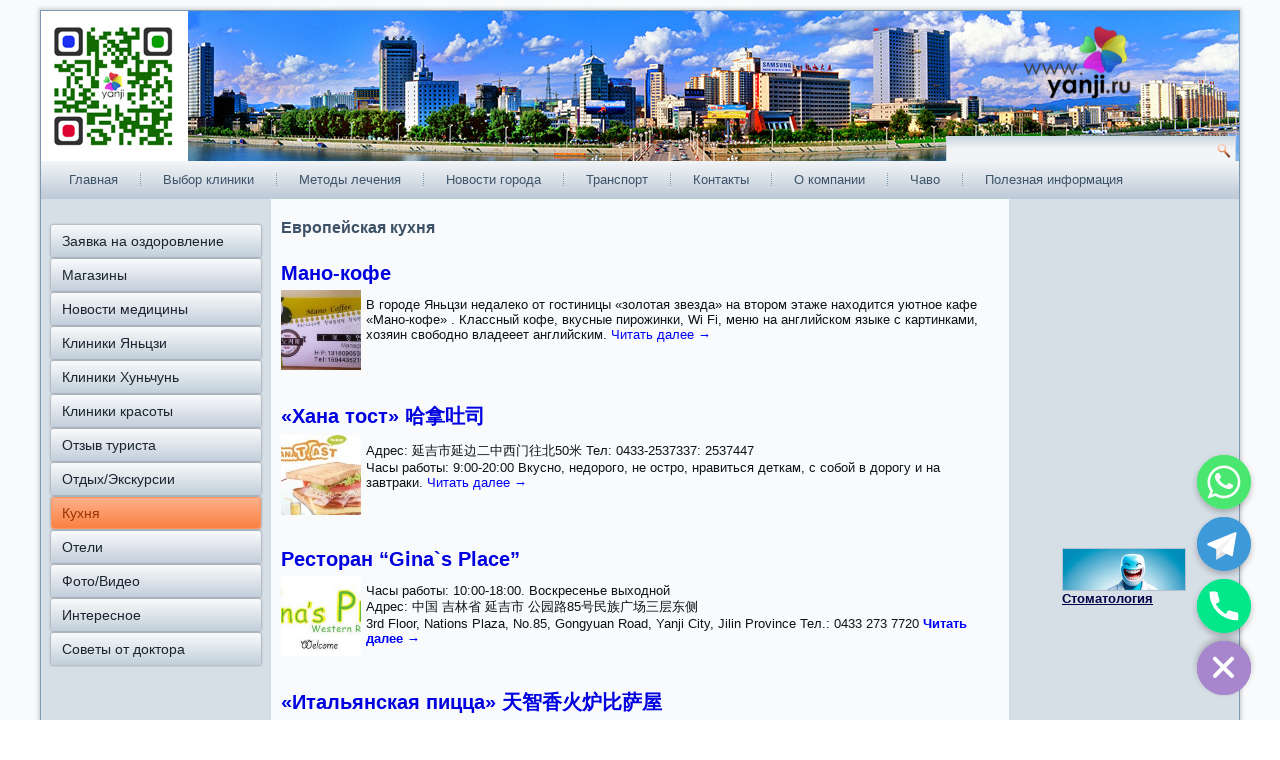

--- FILE ---
content_type: text/html; charset=UTF-8
request_url: https://yanji.ru/category/kuhnya/evropejskaya-kuhnya/
body_size: 16516
content:
<!DOCTYPE html>
<html lang="ru-RU" prefix="og: https://ogp.me/ns#">
<head>
<meta charset="UTF-8" />
<title>Европейская кухня - Яньцзи Китай</title>
<!-- Created by Artisteer v4.3.0.60745 -->
<!--[if lt IE 9]><script src="https://html5shiv.googlecode.com/svn/trunk/html5.js"></script><![endif]-->

<link rel="stylesheet" href="https://yanji.ru/wp-content/themes/yanji39/style.css" media="screen" />
<link rel="pingback" href="https://yanji.ru/xmlrpc.php" />
	<style>img:is([sizes="auto" i], [sizes^="auto," i]) { contain-intrinsic-size: 3000px 1500px }</style>
	
<!-- Поисковая оптимизация от Rank Math Pro - https://rankmath.com/ -->
<meta name="robots" content="follow, index, max-snippet:-1, max-video-preview:-1, max-image-preview:large"/>
<link rel="canonical" href="https://yanji.ru/category/kuhnya/evropejskaya-kuhnya/" />
<meta property="og:locale" content="ru_RU" />
<meta property="og:type" content="article" />
<meta property="og:title" content="Европейская кухня - Яньцзи Китай" />
<meta property="og:url" content="https://yanji.ru/category/kuhnya/evropejskaya-kuhnya/" />
<meta property="og:site_name" content="Яньцзи Китай" />
<meta name="twitter:card" content="summary_large_image" />
<meta name="twitter:title" content="Европейская кухня - Яньцзи Китай" />
<meta name="twitter:label1" content="Записи" />
<meta name="twitter:data1" content="9" />
<script type="application/ld+json" class="rank-math-schema-pro">{"@context":"https://schema.org","@graph":[{"@type":"Person","@id":"https://yanji.ru/#person","name":"\u042f\u043d\u044c\u0446\u0437\u0438 \u041a\u0438\u0442\u0430\u0439"},{"@type":"WebSite","@id":"https://yanji.ru/#website","url":"https://yanji.ru","name":"\u042f\u043d\u044c\u0446\u0437\u0438 \u041a\u0438\u0442\u0430\u0439","publisher":{"@id":"https://yanji.ru/#person"},"inLanguage":"ru-RU"},{"@type":"CollectionPage","@id":"https://yanji.ru/category/kuhnya/evropejskaya-kuhnya/#webpage","url":"https://yanji.ru/category/kuhnya/evropejskaya-kuhnya/","name":"\u0415\u0432\u0440\u043e\u043f\u0435\u0439\u0441\u043a\u0430\u044f \u043a\u0443\u0445\u043d\u044f - \u042f\u043d\u044c\u0446\u0437\u0438 \u041a\u0438\u0442\u0430\u0439","isPartOf":{"@id":"https://yanji.ru/#website"},"inLanguage":"ru-RU"}]}</script>
<!-- /Rank Math WordPress SEO плагин -->

<link rel="alternate" type="application/rss+xml" title="Яньцзи Китай &raquo; Лента" href="https://yanji.ru/feed/" />
<link rel="alternate" type="application/rss+xml" title="Яньцзи Китай &raquo; Лента комментариев" href="https://yanji.ru/comments/feed/" />
<link rel="alternate" type="application/rss+xml" title="Яньцзи Китай &raquo; Лента рубрики Европейская кухня" href="https://yanji.ru/category/kuhnya/evropejskaya-kuhnya/feed/" />
<script type="text/javascript">
/* <![CDATA[ */
window._wpemojiSettings = {"baseUrl":"https:\/\/s.w.org\/images\/core\/emoji\/16.0.1\/72x72\/","ext":".png","svgUrl":"https:\/\/s.w.org\/images\/core\/emoji\/16.0.1\/svg\/","svgExt":".svg","source":{"concatemoji":"https:\/\/yanji.ru\/wp-includes\/js\/wp-emoji-release.min.js?ver=6.8.3"}};
/*! This file is auto-generated */
!function(s,n){var o,i,e;function c(e){try{var t={supportTests:e,timestamp:(new Date).valueOf()};sessionStorage.setItem(o,JSON.stringify(t))}catch(e){}}function p(e,t,n){e.clearRect(0,0,e.canvas.width,e.canvas.height),e.fillText(t,0,0);var t=new Uint32Array(e.getImageData(0,0,e.canvas.width,e.canvas.height).data),a=(e.clearRect(0,0,e.canvas.width,e.canvas.height),e.fillText(n,0,0),new Uint32Array(e.getImageData(0,0,e.canvas.width,e.canvas.height).data));return t.every(function(e,t){return e===a[t]})}function u(e,t){e.clearRect(0,0,e.canvas.width,e.canvas.height),e.fillText(t,0,0);for(var n=e.getImageData(16,16,1,1),a=0;a<n.data.length;a++)if(0!==n.data[a])return!1;return!0}function f(e,t,n,a){switch(t){case"flag":return n(e,"\ud83c\udff3\ufe0f\u200d\u26a7\ufe0f","\ud83c\udff3\ufe0f\u200b\u26a7\ufe0f")?!1:!n(e,"\ud83c\udde8\ud83c\uddf6","\ud83c\udde8\u200b\ud83c\uddf6")&&!n(e,"\ud83c\udff4\udb40\udc67\udb40\udc62\udb40\udc65\udb40\udc6e\udb40\udc67\udb40\udc7f","\ud83c\udff4\u200b\udb40\udc67\u200b\udb40\udc62\u200b\udb40\udc65\u200b\udb40\udc6e\u200b\udb40\udc67\u200b\udb40\udc7f");case"emoji":return!a(e,"\ud83e\udedf")}return!1}function g(e,t,n,a){var r="undefined"!=typeof WorkerGlobalScope&&self instanceof WorkerGlobalScope?new OffscreenCanvas(300,150):s.createElement("canvas"),o=r.getContext("2d",{willReadFrequently:!0}),i=(o.textBaseline="top",o.font="600 32px Arial",{});return e.forEach(function(e){i[e]=t(o,e,n,a)}),i}function t(e){var t=s.createElement("script");t.src=e,t.defer=!0,s.head.appendChild(t)}"undefined"!=typeof Promise&&(o="wpEmojiSettingsSupports",i=["flag","emoji"],n.supports={everything:!0,everythingExceptFlag:!0},e=new Promise(function(e){s.addEventListener("DOMContentLoaded",e,{once:!0})}),new Promise(function(t){var n=function(){try{var e=JSON.parse(sessionStorage.getItem(o));if("object"==typeof e&&"number"==typeof e.timestamp&&(new Date).valueOf()<e.timestamp+604800&&"object"==typeof e.supportTests)return e.supportTests}catch(e){}return null}();if(!n){if("undefined"!=typeof Worker&&"undefined"!=typeof OffscreenCanvas&&"undefined"!=typeof URL&&URL.createObjectURL&&"undefined"!=typeof Blob)try{var e="postMessage("+g.toString()+"("+[JSON.stringify(i),f.toString(),p.toString(),u.toString()].join(",")+"));",a=new Blob([e],{type:"text/javascript"}),r=new Worker(URL.createObjectURL(a),{name:"wpTestEmojiSupports"});return void(r.onmessage=function(e){c(n=e.data),r.terminate(),t(n)})}catch(e){}c(n=g(i,f,p,u))}t(n)}).then(function(e){for(var t in e)n.supports[t]=e[t],n.supports.everything=n.supports.everything&&n.supports[t],"flag"!==t&&(n.supports.everythingExceptFlag=n.supports.everythingExceptFlag&&n.supports[t]);n.supports.everythingExceptFlag=n.supports.everythingExceptFlag&&!n.supports.flag,n.DOMReady=!1,n.readyCallback=function(){n.DOMReady=!0}}).then(function(){return e}).then(function(){var e;n.supports.everything||(n.readyCallback(),(e=n.source||{}).concatemoji?t(e.concatemoji):e.wpemoji&&e.twemoji&&(t(e.twemoji),t(e.wpemoji)))}))}((window,document),window._wpemojiSettings);
/* ]]> */
</script>
<link rel='stylesheet' id='wpfb-css' href='//yanji.ru/wp-content/plugins/wp-filebase/wp-filebase.css?t=1685015795&#038;ver=3.4.4' type='text/css' media='all' />
<style id='wp-emoji-styles-inline-css' type='text/css'>

	img.wp-smiley, img.emoji {
		display: inline !important;
		border: none !important;
		box-shadow: none !important;
		height: 1em !important;
		width: 1em !important;
		margin: 0 0.07em !important;
		vertical-align: -0.1em !important;
		background: none !important;
		padding: 0 !important;
	}
</style>
<link rel='stylesheet' id='wp-block-library-css' href='https://yanji.ru/wp-includes/css/dist/block-library/style.min.css?ver=6.8.3' type='text/css' media='all' />
<style id='classic-theme-styles-inline-css' type='text/css'>
/*! This file is auto-generated */
.wp-block-button__link{color:#fff;background-color:#32373c;border-radius:9999px;box-shadow:none;text-decoration:none;padding:calc(.667em + 2px) calc(1.333em + 2px);font-size:1.125em}.wp-block-file__button{background:#32373c;color:#fff;text-decoration:none}
</style>
<style id='global-styles-inline-css' type='text/css'>
:root{--wp--preset--aspect-ratio--square: 1;--wp--preset--aspect-ratio--4-3: 4/3;--wp--preset--aspect-ratio--3-4: 3/4;--wp--preset--aspect-ratio--3-2: 3/2;--wp--preset--aspect-ratio--2-3: 2/3;--wp--preset--aspect-ratio--16-9: 16/9;--wp--preset--aspect-ratio--9-16: 9/16;--wp--preset--color--black: #000000;--wp--preset--color--cyan-bluish-gray: #abb8c3;--wp--preset--color--white: #ffffff;--wp--preset--color--pale-pink: #f78da7;--wp--preset--color--vivid-red: #cf2e2e;--wp--preset--color--luminous-vivid-orange: #ff6900;--wp--preset--color--luminous-vivid-amber: #fcb900;--wp--preset--color--light-green-cyan: #7bdcb5;--wp--preset--color--vivid-green-cyan: #00d084;--wp--preset--color--pale-cyan-blue: #8ed1fc;--wp--preset--color--vivid-cyan-blue: #0693e3;--wp--preset--color--vivid-purple: #9b51e0;--wp--preset--gradient--vivid-cyan-blue-to-vivid-purple: linear-gradient(135deg,rgba(6,147,227,1) 0%,rgb(155,81,224) 100%);--wp--preset--gradient--light-green-cyan-to-vivid-green-cyan: linear-gradient(135deg,rgb(122,220,180) 0%,rgb(0,208,130) 100%);--wp--preset--gradient--luminous-vivid-amber-to-luminous-vivid-orange: linear-gradient(135deg,rgba(252,185,0,1) 0%,rgba(255,105,0,1) 100%);--wp--preset--gradient--luminous-vivid-orange-to-vivid-red: linear-gradient(135deg,rgba(255,105,0,1) 0%,rgb(207,46,46) 100%);--wp--preset--gradient--very-light-gray-to-cyan-bluish-gray: linear-gradient(135deg,rgb(238,238,238) 0%,rgb(169,184,195) 100%);--wp--preset--gradient--cool-to-warm-spectrum: linear-gradient(135deg,rgb(74,234,220) 0%,rgb(151,120,209) 20%,rgb(207,42,186) 40%,rgb(238,44,130) 60%,rgb(251,105,98) 80%,rgb(254,248,76) 100%);--wp--preset--gradient--blush-light-purple: linear-gradient(135deg,rgb(255,206,236) 0%,rgb(152,150,240) 100%);--wp--preset--gradient--blush-bordeaux: linear-gradient(135deg,rgb(254,205,165) 0%,rgb(254,45,45) 50%,rgb(107,0,62) 100%);--wp--preset--gradient--luminous-dusk: linear-gradient(135deg,rgb(255,203,112) 0%,rgb(199,81,192) 50%,rgb(65,88,208) 100%);--wp--preset--gradient--pale-ocean: linear-gradient(135deg,rgb(255,245,203) 0%,rgb(182,227,212) 50%,rgb(51,167,181) 100%);--wp--preset--gradient--electric-grass: linear-gradient(135deg,rgb(202,248,128) 0%,rgb(113,206,126) 100%);--wp--preset--gradient--midnight: linear-gradient(135deg,rgb(2,3,129) 0%,rgb(40,116,252) 100%);--wp--preset--font-size--small: 13px;--wp--preset--font-size--medium: 20px;--wp--preset--font-size--large: 36px;--wp--preset--font-size--x-large: 42px;--wp--preset--spacing--20: 0.44rem;--wp--preset--spacing--30: 0.67rem;--wp--preset--spacing--40: 1rem;--wp--preset--spacing--50: 1.5rem;--wp--preset--spacing--60: 2.25rem;--wp--preset--spacing--70: 3.38rem;--wp--preset--spacing--80: 5.06rem;--wp--preset--shadow--natural: 6px 6px 9px rgba(0, 0, 0, 0.2);--wp--preset--shadow--deep: 12px 12px 50px rgba(0, 0, 0, 0.4);--wp--preset--shadow--sharp: 6px 6px 0px rgba(0, 0, 0, 0.2);--wp--preset--shadow--outlined: 6px 6px 0px -3px rgba(255, 255, 255, 1), 6px 6px rgba(0, 0, 0, 1);--wp--preset--shadow--crisp: 6px 6px 0px rgba(0, 0, 0, 1);}:where(.is-layout-flex){gap: 0.5em;}:where(.is-layout-grid){gap: 0.5em;}body .is-layout-flex{display: flex;}.is-layout-flex{flex-wrap: wrap;align-items: center;}.is-layout-flex > :is(*, div){margin: 0;}body .is-layout-grid{display: grid;}.is-layout-grid > :is(*, div){margin: 0;}:where(.wp-block-columns.is-layout-flex){gap: 2em;}:where(.wp-block-columns.is-layout-grid){gap: 2em;}:where(.wp-block-post-template.is-layout-flex){gap: 1.25em;}:where(.wp-block-post-template.is-layout-grid){gap: 1.25em;}.has-black-color{color: var(--wp--preset--color--black) !important;}.has-cyan-bluish-gray-color{color: var(--wp--preset--color--cyan-bluish-gray) !important;}.has-white-color{color: var(--wp--preset--color--white) !important;}.has-pale-pink-color{color: var(--wp--preset--color--pale-pink) !important;}.has-vivid-red-color{color: var(--wp--preset--color--vivid-red) !important;}.has-luminous-vivid-orange-color{color: var(--wp--preset--color--luminous-vivid-orange) !important;}.has-luminous-vivid-amber-color{color: var(--wp--preset--color--luminous-vivid-amber) !important;}.has-light-green-cyan-color{color: var(--wp--preset--color--light-green-cyan) !important;}.has-vivid-green-cyan-color{color: var(--wp--preset--color--vivid-green-cyan) !important;}.has-pale-cyan-blue-color{color: var(--wp--preset--color--pale-cyan-blue) !important;}.has-vivid-cyan-blue-color{color: var(--wp--preset--color--vivid-cyan-blue) !important;}.has-vivid-purple-color{color: var(--wp--preset--color--vivid-purple) !important;}.has-black-background-color{background-color: var(--wp--preset--color--black) !important;}.has-cyan-bluish-gray-background-color{background-color: var(--wp--preset--color--cyan-bluish-gray) !important;}.has-white-background-color{background-color: var(--wp--preset--color--white) !important;}.has-pale-pink-background-color{background-color: var(--wp--preset--color--pale-pink) !important;}.has-vivid-red-background-color{background-color: var(--wp--preset--color--vivid-red) !important;}.has-luminous-vivid-orange-background-color{background-color: var(--wp--preset--color--luminous-vivid-orange) !important;}.has-luminous-vivid-amber-background-color{background-color: var(--wp--preset--color--luminous-vivid-amber) !important;}.has-light-green-cyan-background-color{background-color: var(--wp--preset--color--light-green-cyan) !important;}.has-vivid-green-cyan-background-color{background-color: var(--wp--preset--color--vivid-green-cyan) !important;}.has-pale-cyan-blue-background-color{background-color: var(--wp--preset--color--pale-cyan-blue) !important;}.has-vivid-cyan-blue-background-color{background-color: var(--wp--preset--color--vivid-cyan-blue) !important;}.has-vivid-purple-background-color{background-color: var(--wp--preset--color--vivid-purple) !important;}.has-black-border-color{border-color: var(--wp--preset--color--black) !important;}.has-cyan-bluish-gray-border-color{border-color: var(--wp--preset--color--cyan-bluish-gray) !important;}.has-white-border-color{border-color: var(--wp--preset--color--white) !important;}.has-pale-pink-border-color{border-color: var(--wp--preset--color--pale-pink) !important;}.has-vivid-red-border-color{border-color: var(--wp--preset--color--vivid-red) !important;}.has-luminous-vivid-orange-border-color{border-color: var(--wp--preset--color--luminous-vivid-orange) !important;}.has-luminous-vivid-amber-border-color{border-color: var(--wp--preset--color--luminous-vivid-amber) !important;}.has-light-green-cyan-border-color{border-color: var(--wp--preset--color--light-green-cyan) !important;}.has-vivid-green-cyan-border-color{border-color: var(--wp--preset--color--vivid-green-cyan) !important;}.has-pale-cyan-blue-border-color{border-color: var(--wp--preset--color--pale-cyan-blue) !important;}.has-vivid-cyan-blue-border-color{border-color: var(--wp--preset--color--vivid-cyan-blue) !important;}.has-vivid-purple-border-color{border-color: var(--wp--preset--color--vivid-purple) !important;}.has-vivid-cyan-blue-to-vivid-purple-gradient-background{background: var(--wp--preset--gradient--vivid-cyan-blue-to-vivid-purple) !important;}.has-light-green-cyan-to-vivid-green-cyan-gradient-background{background: var(--wp--preset--gradient--light-green-cyan-to-vivid-green-cyan) !important;}.has-luminous-vivid-amber-to-luminous-vivid-orange-gradient-background{background: var(--wp--preset--gradient--luminous-vivid-amber-to-luminous-vivid-orange) !important;}.has-luminous-vivid-orange-to-vivid-red-gradient-background{background: var(--wp--preset--gradient--luminous-vivid-orange-to-vivid-red) !important;}.has-very-light-gray-to-cyan-bluish-gray-gradient-background{background: var(--wp--preset--gradient--very-light-gray-to-cyan-bluish-gray) !important;}.has-cool-to-warm-spectrum-gradient-background{background: var(--wp--preset--gradient--cool-to-warm-spectrum) !important;}.has-blush-light-purple-gradient-background{background: var(--wp--preset--gradient--blush-light-purple) !important;}.has-blush-bordeaux-gradient-background{background: var(--wp--preset--gradient--blush-bordeaux) !important;}.has-luminous-dusk-gradient-background{background: var(--wp--preset--gradient--luminous-dusk) !important;}.has-pale-ocean-gradient-background{background: var(--wp--preset--gradient--pale-ocean) !important;}.has-electric-grass-gradient-background{background: var(--wp--preset--gradient--electric-grass) !important;}.has-midnight-gradient-background{background: var(--wp--preset--gradient--midnight) !important;}.has-small-font-size{font-size: var(--wp--preset--font-size--small) !important;}.has-medium-font-size{font-size: var(--wp--preset--font-size--medium) !important;}.has-large-font-size{font-size: var(--wp--preset--font-size--large) !important;}.has-x-large-font-size{font-size: var(--wp--preset--font-size--x-large) !important;}
:where(.wp-block-post-template.is-layout-flex){gap: 1.25em;}:where(.wp-block-post-template.is-layout-grid){gap: 1.25em;}
:where(.wp-block-columns.is-layout-flex){gap: 2em;}:where(.wp-block-columns.is-layout-grid){gap: 2em;}
:root :where(.wp-block-pullquote){font-size: 1.5em;line-height: 1.6;}
</style>
<link rel='stylesheet' id='chaty-css-css' href='https://yanji.ru/wp-content/plugins/chaty-pro/css/chaty-front.min.css?ver=3.1.81755004204' type='text/css' media='all' />
<link rel='stylesheet' id='simple-google-adsense-styles-css' href='https://yanji.ru/wp-content/plugins/simple-google-adsense/assets/css/adsense.css?ver=1.2.0' type='text/css' media='all' />
<link rel='stylesheet' id='font-awesome-css' href='https://yanji.ru/wp-content/plugins/elementor/assets/lib/font-awesome/css/font-awesome.min.css?ver=4.7.0' type='text/css' media='all' />
<link rel='stylesheet' id='wp-to-top-css' href='https://yanji.ru/wp-content/plugins/wp-to-top/css/wp-to-top.css?ver=6.8.3' type='text/css' media='all' />
<style id='wp-to-top-inline-css' type='text/css'>
.wp-to-top {
		background: #000;
		color: #fff; left: 10px; 
		font-size: 30px; 
		line-height: 30px; 
		}.wp-to-top:hover {
		color: #fff; 
		}
</style>
<link rel='stylesheet' id='ngg_trigger_buttons-css' href='https://yanji.ru/wp-content/plugins/nextgen-gallery/static/GalleryDisplay/trigger_buttons.css?ver=3.59.12' type='text/css' media='all' />
<link rel='stylesheet' id='fancybox-0-css' href='https://yanji.ru/wp-content/plugins/nextgen-gallery/static/Lightbox/fancybox/jquery.fancybox-1.3.4.css?ver=3.59.12' type='text/css' media='all' />
<link rel='stylesheet' id='fontawesome_v4_shim_style-css' href='https://yanji.ru/wp-content/plugins/nextgen-gallery/static/FontAwesome/css/v4-shims.min.css?ver=6.8.3' type='text/css' media='all' />
<link rel='stylesheet' id='fontawesome-css' href='https://yanji.ru/wp-content/plugins/nextgen-gallery/static/FontAwesome/css/all.min.css?ver=6.8.3' type='text/css' media='all' />
<link rel='stylesheet' id='nextgen_pagination_style-css' href='https://yanji.ru/wp-content/plugins/nextgen-gallery/static/GalleryDisplay/pagination_style.css?ver=3.59.12' type='text/css' media='all' />
<link rel='stylesheet' id='nextgen_basic_thumbnails_style-css' href='https://yanji.ru/wp-content/plugins/nextgen-gallery/static/Thumbnails/nextgen_basic_thumbnails.css?ver=3.59.12' type='text/css' media='all' />
<!--[if lte IE 7]>
<link rel='stylesheet' id='style.ie7.css-css' href='https://yanji.ru/wp-content/themes/yanji39/style.ie7.css?ver=6.8.3' type='text/css' media='screen' />
<![endif]-->
<script type="text/javascript" src="https://yanji.ru/wp-content/themes/yanji39/jquery.js?ver=6.8.3" id="jquery-js"></script>
<script type="text/javascript" id="photocrati_ajax-js-extra">
/* <![CDATA[ */
var photocrati_ajax = {"url":"https:\/\/yanji.ru\/index.php?photocrati_ajax=1","rest_url":"https:\/\/yanji.ru\/wp-json\/","wp_home_url":"https:\/\/yanji.ru","wp_site_url":"https:\/\/yanji.ru","wp_root_url":"https:\/\/yanji.ru","wp_plugins_url":"https:\/\/yanji.ru\/wp-content\/plugins","wp_content_url":"https:\/\/yanji.ru\/wp-content","wp_includes_url":"https:\/\/yanji.ru\/wp-includes\/","ngg_param_slug":"nggallery","rest_nonce":"006e729681"};
/* ]]> */
</script>
<script type="text/javascript" src="https://yanji.ru/wp-content/plugins/nextgen-gallery/static/Legacy/ajax.min.js?ver=3.59.12" id="photocrati_ajax-js"></script>
<script type="text/javascript" src="https://yanji.ru/wp-content/plugins/nextgen-gallery/static/FontAwesome/js/v4-shims.min.js?ver=5.3.1" id="fontawesome_v4_shim-js"></script>
<script type="text/javascript" defer crossorigin="anonymous" data-auto-replace-svg="false" data-keep-original-source="false" data-search-pseudo-elements src="https://yanji.ru/wp-content/plugins/nextgen-gallery/static/FontAwesome/js/all.min.js?ver=5.3.1" id="fontawesome-js"></script>
<script type="text/javascript" src="https://yanji.ru/wp-content/plugins/nextgen-gallery/static/Thumbnails/nextgen_basic_thumbnails.js?ver=3.59.12" id="nextgen_basic_thumbnails_script-js"></script>
<script type="text/javascript" src="https://yanji.ru/wp-content/themes/yanji39/jquery-migrate-1.1.1.js?ver=6.8.3" id="jquery_migrate-js"></script>
<script type="text/javascript" src="https://yanji.ru/wp-content/themes/yanji39/script.js?ver=6.8.3" id="script.js-js"></script>
<link rel="https://api.w.org/" href="https://yanji.ru/wp-json/" /><link rel="alternate" title="JSON" type="application/json" href="https://yanji.ru/wp-json/wp/v2/categories/41" /><link rel="EditURI" type="application/rsd+xml" title="RSD" href="https://yanji.ru/xmlrpc.php?rsd" />
<script type="text/javascript" src="https://yanji.ru/wp-content/plugins/mhr-custom-anti-copy/mhrfunction.php "></script>                <!-- auto ad code generated with AdFlow plugin v1.2.0 -->
                <script async src="//pagead2.googlesyndication.com/pagead/js/adsbygoogle.js"></script>
                <script>
                (adsbygoogle = window.adsbygoogle || []).push({
                     google_ad_client: "ca-pub-9345419738088223",
                     enable_page_level_ads: true
                });
                </script>      
                <!-- / AdFlow plugin -->	<style>
	.unselectable 
		{
	    -moz-user-select:none;
	    -webkit-user-select:none;
		}
		</style>
		<script type="text/javascript">
		var e = document.getElementsByTagName('body')[0];
		e.setAttribute('unselectable',on);
		</script>
	<style data-context="foundation-flickity-css">/*! Flickity v2.0.2
http://flickity.metafizzy.co
---------------------------------------------- */.flickity-enabled{position:relative}.flickity-enabled:focus{outline:0}.flickity-viewport{overflow:hidden;position:relative;height:100%}.flickity-slider{position:absolute;width:100%;height:100%}.flickity-enabled.is-draggable{-webkit-tap-highlight-color:transparent;tap-highlight-color:transparent;-webkit-user-select:none;-moz-user-select:none;-ms-user-select:none;user-select:none}.flickity-enabled.is-draggable .flickity-viewport{cursor:move;cursor:-webkit-grab;cursor:grab}.flickity-enabled.is-draggable .flickity-viewport.is-pointer-down{cursor:-webkit-grabbing;cursor:grabbing}.flickity-prev-next-button{position:absolute;top:50%;width:44px;height:44px;border:none;border-radius:50%;background:#fff;background:hsla(0,0%,100%,.75);cursor:pointer;-webkit-transform:translateY(-50%);transform:translateY(-50%)}.flickity-prev-next-button:hover{background:#fff}.flickity-prev-next-button:focus{outline:0;box-shadow:0 0 0 5px #09f}.flickity-prev-next-button:active{opacity:.6}.flickity-prev-next-button.previous{left:10px}.flickity-prev-next-button.next{right:10px}.flickity-rtl .flickity-prev-next-button.previous{left:auto;right:10px}.flickity-rtl .flickity-prev-next-button.next{right:auto;left:10px}.flickity-prev-next-button:disabled{opacity:.3;cursor:auto}.flickity-prev-next-button svg{position:absolute;left:20%;top:20%;width:60%;height:60%}.flickity-prev-next-button .arrow{fill:#333}.flickity-page-dots{position:absolute;width:100%;bottom:-25px;padding:0;margin:0;list-style:none;text-align:center;line-height:1}.flickity-rtl .flickity-page-dots{direction:rtl}.flickity-page-dots .dot{display:inline-block;width:10px;height:10px;margin:0 8px;background:#333;border-radius:50%;opacity:.25;cursor:pointer}.flickity-page-dots .dot.is-selected{opacity:1}</style><style data-context="foundation-slideout-css">.slideout-menu{position:fixed;left:0;top:0;bottom:0;right:auto;z-index:0;width:256px;overflow-y:auto;-webkit-overflow-scrolling:touch;display:none}.slideout-menu.pushit-right{left:auto;right:0}.slideout-panel{position:relative;z-index:1;will-change:transform}.slideout-open,.slideout-open .slideout-panel,.slideout-open body{overflow:hidden}.slideout-open .slideout-menu{display:block}.pushit{display:none}</style><link rel="shortcut icon" href="https://yanji.ru/wp-content/themes/yanji39/favicon.ico" />


<link rel='home' href='http://yanji.ru/' /><meta name="generator" content="Elementor 3.32.4; features: e_font_icon_svg, additional_custom_breakpoints; settings: css_print_method-external, google_font-enabled, font_display-swap">
			<style>
				.e-con.e-parent:nth-of-type(n+4):not(.e-lazyloaded):not(.e-no-lazyload),
				.e-con.e-parent:nth-of-type(n+4):not(.e-lazyloaded):not(.e-no-lazyload) * {
					background-image: none !important;
				}
				@media screen and (max-height: 1024px) {
					.e-con.e-parent:nth-of-type(n+3):not(.e-lazyloaded):not(.e-no-lazyload),
					.e-con.e-parent:nth-of-type(n+3):not(.e-lazyloaded):not(.e-no-lazyload) * {
						background-image: none !important;
					}
				}
				@media screen and (max-height: 640px) {
					.e-con.e-parent:nth-of-type(n+2):not(.e-lazyloaded):not(.e-no-lazyload),
					.e-con.e-parent:nth-of-type(n+2):not(.e-lazyloaded):not(.e-no-lazyload) * {
						background-image: none !important;
					}
				}
			</style>
			<style>.ios7.web-app-mode.has-fixed header{ background-color: rgba(198,239,239,.88);}</style>	<script async src="https://pagead2.googlesyndication.com/pagead/js/adsbygoogle.js?client=ca-pub-9345419738088223"
     crossorigin="anonymous"></script>
</head>
<body class="">

<div id="gid1-main">
    <div class="gid1-sheet clearfix">

<header class="gid1-header clickable">

    <div class="gid1-shapes">
        
            </div>





<div class="gid1-textblock gid1-object609685336">
    <form class="gid1-search" method="get" name="searchform" action="https://yanji.ru/">
	<input name="s" type="text" value="" />
	<input class="gid1-search-button" type="submit" value="Search" />
</form></div>
                
                    
</header>

<nav class="gid1-nav">
    
<ul class="gid1-hmenu menu-18">
	<li class="menu-item-2507"><a title="Главная" href="http://yanji.ru/">Главная</a>
	</li>
	<li class="menu-item-7383"><a title="Выбор клиники" href="https://yanji.ru/category/vibor_cliniki/">Выбор клиники</a>
	<ul>
		<li class="menu-item-7389"><a title="Онкология" href="https://yanji.ru/category/vibor_cliniki/oncology/">Онкология</a>
		</li>
		<li class="menu-item-7390"><a title="Ортопедия" href="https://yanji.ru/category/vibor_cliniki/orthopedis/">Ортопедия</a>
		</li>
		<li class="menu-item-7385"><a title="Гинекология" href="https://yanji.ru/category/vibor_cliniki/gynecology/">Гинекология</a>
		</li>
		<li class="menu-item-7394"><a title="Стоматология" href="https://yanji.ru/category/vibor_cliniki/stomatology/">Стоматология</a>
		</li>
		<li class="menu-item-7387"><a title="Косметология и пластическая хирургия" href="https://yanji.ru/category/vibor_cliniki/plastic_surgery/">Косметология и пластическая хирургия</a>
		</li>
		<li class="menu-item-7395"><a title="Традиционная китайская медицина" href="https://yanji.ru/category/vibor_cliniki/tcm/">Традиционная китайская медицина</a>
		</li>
		<li class="menu-item-7393"><a title="Проктология" href="https://yanji.ru/category/vibor_cliniki/proctology/">Проктология</a>
		</li>
		<li class="menu-item-7396"><a title="Урология" href="https://yanji.ru/category/vibor_cliniki/urology/">Урология</a>
		</li>
		<li class="menu-item-7386"><a title="Кардиология" href="https://yanji.ru/category/vibor_cliniki/cardiology/">Кардиология</a>
		</li>
		<li class="menu-item-7388"><a title="Неврология" href="https://yanji.ru/category/vibor_cliniki/neurology/">Неврология</a>
		</li>
		<li class="menu-item-7397"><a title="Физиотерапия и реабилитация" href="https://yanji.ru/category/vibor_cliniki/rehabilitation/">Физиотерапия и реабилитация</a>
		</li>
		<li class="menu-item-7384"><a title="Гастроэнтерология" href="https://yanji.ru/category/vibor_cliniki/gastroenterology/">Гастроэнтерология</a>
		</li>
		<li class="menu-item-7391"><a title="Отоларингология" href="https://yanji.ru/category/vibor_cliniki/otolaryngology/">Отоларингология</a>
		</li>
		<li class="menu-item-7392"><a title="Офтальмология" href="https://yanji.ru/category/vibor_cliniki/ophthalmology/">Офтальмология</a>
		</li>
		<li class="menu-item-7398"><a title="Эндокринология" href="https://yanji.ru/category/vibor_cliniki/endocrinology/">Эндокринология</a>
		</li>
	</ul>
	</li>
	<li class="menu-item-7496"><a title="Методы лечения" href="https://yanji.ru/category/methods/">Методы лечения</a>
	</li>
	<li class="menu-item-4792"><a title="Новости города" href="https://yanji.ru/category/novosti-goroda/">Новости города</a>
	</li>
	<li class="menu-item-7342"><a title="Транспорт" href="https://yanji.ru/category/transport/">Транспорт</a>
	</li>
	<li class="menu-item-2511"><a title="Контакты" href="https://yanji.ru/contact/">Контакты</a>
	<ul>
		<li class="menu-item-3258"><a title="_blank" href="https://yanji.ru/feedback/">Обратная связь</a>
		</li>
	</ul>
	</li>
	<li class="menu-item-3907"><a title="О компании" href="https://yanji.ru/o_komani/">О компании</a>
	</li>
	<li class="menu-item-3134"><a title="Чаво" href="https://yanji.ru/faq/">Чаво</a>
	</li>
	<li class="menu-item-5991"><a title="Полезная информация" href="https://yanji.ru/category/zdorovoe-pitanie/">Полезная информация</a>
	</li>
</ul>
 
    </nav><div class="gid1-layout-wrapper">
                <div class="gid1-content-layout">
                    <div class="gid1-content-layout-row">
                        

<div class="gid1-layout-cell gid1-sidebar1"><div  id="block-2" class="gid1-block widget widget_block  clearfix">
        <div class="gid1-blockcontent">
<ul class="wp-block-social-links is-layout-flex wp-block-social-links-is-layout-flex"></ul>
</div>
</div><div  id="vmenuwidget-13" class="gid1-vmenublock clearfix">
        <div class="gid1-vmenublockcontent">
<ul class="gid1-vmenu">
	<li class="menu-item-4965"><a title="Заявка на оздоровление" href="https://yanji.ru/zakaz-meduslug/">Заявка на оздоровление</a>
	</li>
	<li class="menu-item-4522"><a title="Магазины" href="https://yanji.ru/category/shops/">Магазины</a>
	</li>
	<li class="menu-item-7318"><a title="Новости медицины" href="https://yanji.ru/category/medical-news/">Новости медицины</a>
	</li>
	<li class="menu-item-4577"><a title="Клиники Яньцзи" href="https://yanji.ru/category/medical/clinics/">Клиники Яньцзи</a>
	</li>
	<li class="menu-item-5626"><a title="Клиники Хуньчунь" href="https://yanji.ru/category/medical/kliniki-hun-chun/">Клиники Хуньчунь</a>
	</li>
	<li class="menu-item-4578"><a title="Клиники красоты" href="https://yanji.ru/category/medical/plastic/">Клиники красоты</a>
	</li>
	<li class="menu-item-4925"><a title="Отзыв туриста" href="https://yanji.ru/category/review/">Отзыв туриста</a>
	</li>
	<li class="menu-item-6640"><a title="Отдых/Экскурсии" href="https://yanji.ru/category/tours-rest/">Отдых/Экскурсии</a>
	</li>
	<li class="menu-item-121 active"><a title="Кухня" href="https://yanji.ru/kuhny/" class="active">Кухня</a>
	<ul class="active">
		<li class="menu-item-4986 active"><a title="Европейская кухня" href="https://yanji.ru/category/kuhnya/evropejskaya-kuhnya/" class="active">Европейская кухня</a>
		</li>
		<li class="menu-item-4978"><a title="Китайская кухня" href="https://yanji.ru/category/kuhnya/kitajskaya-kuhnya/">Китайская кухня</a>
		</li>
		<li class="menu-item-6556"><a title="Корейская кухня" href="https://yanji.ru/category/kuhnya/korejskaya-kuhnya/">Корейская кухня</a>
		</li>
		<li class="menu-item-1757"><a title="Японская" href="https://yanji.ru/japan_kuhny/">Японская</a>
		</li>
		<li class="menu-item-286"><a title="Кофе-бары" href="https://yanji.ru/bar_coffee/">Кофе-бары</a>
		<ul>
			<li class="menu-item-630"><a title="Кофейня «Hands coffee»" href="https://yanji.ru/hands_coffee/">Кофейня «Hands coffee»</a>
			</li>
		</ul>
		</li>
		<li class="menu-item-1366"><a title="Ночные бары" href="https://yanji.ru/nochn_bar/">Ночные бары</a>
		<ul>
			<li class="menu-item-2165"><a title="Вестерн" href="https://yanji.ru/vestern/">Вестерн</a>
			</li>
			<li class="menu-item-1367"><a title="бар «Клетка»" href="https://yanji.ru/bar_kletka/">бар «Клетка»</a>
			</li>
		</ul>
		</li>
		<li class="menu-item-2965"><a title="Летние_прогулки" href="https://yanji.ru/leto/">Летние_прогулки</a>
		</li>
		<li class="menu-item-6366"><a title="Рыбалка" href="/ry-balka/">Рыбалка</a>
		</li>
	</ul>
	</li>
	<li class="menu-item-122"><a title="Отели" href="https://yanji.ru/hotel/">Отели</a>
	</li>
	<li class="menu-item-6641"><a title="Фото/Видео" href="https://yanji.ru/category/media/">Фото/Видео</a>
	</li>
	<li class="menu-item-6895"><a title="Интересное" href="https://yanji.ru/interes/">Интересное</a>
	</li>
	<li class="menu-item-7662"><a title="Советы от доктора" href="https://yanji.ru/category/zdorovoe-pitanie/">Советы от доктора</a>
	</li>
</ul>
</div>
</div></div>
                        <div class="gid1-layout-cell gid1-content">
							<article class="gid1-post gid1-article  breadcrumbs" style="">
                                                                <div class="gid1-postcontent clearfix"><h4>Европейская кухня</h4></div>


</article>
		<article id="post-6340"  class="gid1-post gid1-article  post-6340 post type-post status-publish format-standard hentry category-evropejskaya-kuhnya category-kuhnya" style="">
                                <h1 class="gid1-postheader entry-title"><a href="https://yanji.ru/mano-kofe/" rel="bookmark" title="Мано-кофе">Мано-кофе</a></h1>                                <div class="alignleft"><a href="https://yanji.ru/mano-kofe/" title="Мано-кофе"><img src="https://yanji.ru/wp-content/uploads/2014/07/mmexport1404101045434-150x150.jpg" alt="" width="80" height="80" title="Мано-кофе" class="wp-post-image" /></a></div><div class="gid1-postcontent clearfix"><p>В городе Яньцзи недалеко от гостиницы &#171;золотая звезда&#187; на втором этаже находится уютное кафе &#171;Мано-кофе&#187; . Классный кофе, вкусные пирожинки, Wi Fi, меню на английском языке с картинками, хозяин свободно владееет английским.  <a href="https://yanji.ru/mano-kofe/#more-6340" class="more-link">Читать далее <span class="meta-nav">&rarr;</span></a></p>
</div>


</article>
		<article id="post-5239"  class="gid1-post gid1-article  post-5239 post type-post status-publish format-standard has-post-thumbnail hentry category-evropejskaya-kuhnya category-kuhnya" style="">
                                <h1 class="gid1-postheader entry-title"><a href="https://yanji.ru/hana-tost/" rel="bookmark" title="«Хана тост»   哈拿吐司">«Хана тост»   哈拿吐司</a></h1>                                <div class="alignleft"><a href="https://yanji.ru/hana-tost/" title="«Хана тост»   哈拿吐司"><img width="80" height="80" src="https://yanji.ru/wp-content/uploads/2012/04/hana_tost_01-150x150.jpg" class="attachment-80x80 size-80x80 wp-post-image" alt="" title="«Хана тост»   哈拿吐司" decoding="async" /></a></div><div class="gid1-postcontent clearfix"><p style="text-align: left;">Адрес: 延吉市延边二中西门往北50米 Тел: 0433-2537337: 2537447<br />
Часы работы: 9:00-20:00 Вкусно, недорого, не остро, нравиться деткам, с собой в дорогу и на завтраки. <a href="https://yanji.ru/hana-tost/#more-5239" class="more-link">Читать далее <span class="meta-nav">&rarr;</span></a></p>
</div>


</article>
		<article id="post-5230"  class="gid1-post gid1-article  post-5230 post type-post status-publish format-standard has-post-thumbnail hentry category-evropejskaya-kuhnya category-kuhnya" style="">
                                <h1 class="gid1-postheader entry-title"><a href="https://yanji.ru/restoran-gina-s-place/" rel="bookmark" title="Ресторан “Gina`s Place”">Ресторан “Gina`s Place”</a></h1>                                <div class="alignleft"><a href="https://yanji.ru/restoran-gina-s-place/" title="Ресторан “Gina`s Place”"><img loading="lazy" width="80" height="80" src="https://yanji.ru/wp-content/uploads/2011/12/menu01-150x150.jpg" class="attachment-80x80 size-80x80 wp-post-image" alt="" title="Ресторан “Gina`s Place”" decoding="async" /></a></div><div class="gid1-postcontent clearfix"><p style="text-align: left;">Часы работы: 10:00-18:00. Воскресенье выходной<br />
Адрес: 中国 吉林省 延吉市 公园路85号民族广场三层东侧<br />
3rd Floor, Nations Plaza, No.85, Gongyuan Road, Yanji City, Jilin Province Тел.: 0433 273 7720<strong> <a href="https://yanji.ru/restoran-gina-s-place/#more-5230" class="more-link">Читать далее <span class="meta-nav">&rarr;</span></a></strong></p>
</div>


</article>
		<article id="post-5224"  class="gid1-post gid1-article  post-5224 post type-post status-publish format-standard has-post-thumbnail hentry category-evropejskaya-kuhnya category-kuhnya" style="">
                                <h1 class="gid1-postheader entry-title"><a href="https://yanji.ru/ital-yanskaya-pitstsa/" rel="bookmark" title="«Итальянская пицца»   天智香火炉比萨屋">«Итальянская пицца»   天智香火炉比萨屋</a></h1>                                <div class="alignleft"><a href="https://yanji.ru/ital-yanskaya-pitstsa/" title="«Итальянская пицца»   天智香火炉比萨屋"><img loading="lazy" width="80" height="80" src="https://yanji.ru/wp-content/uploads/2012/03/italia_pizza_01-150x150.jpg" class="attachment-80x80 size-80x80 wp-post-image" alt="" title="«Итальянская пицца»   天智香火炉比萨屋" decoding="async" /></a></div><div class="gid1-postcontent clearfix"><p style="text-align: left;">Адрес: 延吉市工商局对面 Тел: 0433-2724544<br />
Часы работы: 10:00-22:00 Европейская кухня, кофе, хлеб, десерты, спагетти, фаст-фуд.  Всё это вы найдёте в этом уютном кафе. <a href="https://yanji.ru/ital-yanskaya-pitstsa/#more-5224" class="more-link">Читать далее <span class="meta-nav">&rarr;</span></a></p>
</div>


</article>
		<article id="post-5220"  class="gid1-post gid1-article  post-5220 post type-post status-publish format-standard has-post-thumbnail hentry category-evropejskaya-kuhnya category-kuhnya" style="">
                                <h1 class="gid1-postheader entry-title"><a href="https://yanji.ru/evropejskij-restoran-shri-lanka/" rel="bookmark" title="Европейский ресторан «Шри Ланка» 葡锣忘斯">Европейский ресторан «Шри Ланка» 葡锣忘斯</a></h1>                                <div class="alignleft"><a href="https://yanji.ru/evropejskij-restoran-shri-lanka/" title="Европейский ресторан «Шри Ланка» 葡锣忘斯"><img loading="lazy" width="80" height="60" src="https://yanji.ru/wp-content/uploads/2012/03/shri_lanka_00-150x113.jpg" class="attachment-80x80 size-80x80 wp-post-image" alt="" title="Европейский ресторан «Шри Ланка» 葡锣忘斯" decoding="async" /></a></div><div class="gid1-postcontent clearfix"><p style="text-align: left;">Адрес: 延吉市新华街明日胡同18号  Тел: 0433-296-0082<br />
Вкусно. Не дорого. Можно заказать половину порции.  Перед поездкой позвонить и уточнить, что ресторан открыт. <a href="https://yanji.ru/evropejskij-restoran-shri-lanka/#more-5220" class="more-link">Читать далее <span class="meta-nav">&rarr;</span></a></p>
</div>


</article>
		<article id="post-5216"  class="gid1-post gid1-article  post-5216 post type-post status-publish format-standard has-post-thumbnail hentry category-evropejskaya-kuhnya category-kuhnya" style="">
                                <h1 class="gid1-postheader entry-title"><a href="https://yanji.ru/evropejskij-gamburger/" rel="bookmark" title="Европейский  «Гамбургер» 派乐汉堡">Европейский  «Гамбургер» 派乐汉堡</a></h1>                                <div class="alignleft"><a href="https://yanji.ru/evropejskij-gamburger/" title="Европейский  «Гамбургер» 派乐汉堡"><img loading="lazy" width="80" height="80" src="https://yanji.ru/wp-content/uploads/2012/03/europ_gamb_01-150x150.jpg" class="attachment-80x80 size-80x80 wp-post-image" alt="" title="Европейский  «Гамбургер» 派乐汉堡" decoding="async" /></a></div><div class="gid1-postcontent clearfix"><p style="text-align: left;">Адрес: 延吉市国贸家乐购物广场一楼（韩信公寓对面）   Часы работы: 9:00-21:00<br />
Тел: 0433 8358222, 0433 8388222   Недорого, вкусно, можно накормить ребёнка. <a href="https://yanji.ru/evropejskij-gamburger/#more-5216" class="more-link">Читать далее <span class="meta-nav">&rarr;</span></a></p>
</div>


</article>
		<article id="post-5213"  class="gid1-post gid1-article  post-5213 post type-post status-publish format-standard has-post-thumbnail hentry category-evropejskaya-kuhnya category-kuhnya" style="">
                                <h1 class="gid1-postheader entry-title"><a href="https://yanji.ru/5213/" rel="bookmark" title="Барбекю по-американски. «Рио-Рио»  리오 바베큐">Барбекю по-американски. «Рио-Рио»  리오 바베큐</a></h1>                                <div class="alignleft"><a href="https://yanji.ru/5213/" title="Барбекю по-американски. «Рио-Рио»  리오 바베큐"><img loading="lazy" width="80" height="80" src="https://yanji.ru/wp-content/uploads/2012/03/barbeku_amerik_02-150x150.jpg" class="attachment-80x80 size-80x80 wp-post-image" alt="" title="Барбекю по-американски. «Рио-Рио»  리오 바베큐" decoding="async" /></a></div><div class="gid1-postcontent clearfix"><p>Адрес: 延边大学文化城3楼   Тел: 0433-8395577<br />
Надоела Азия? Вам сюда!<strong> <a href="https://yanji.ru/5213/#more-5213" class="more-link">Читать далее <span class="meta-nav">&rarr;</span></a></strong></p>
</div>


</article>
		<article id="post-4999"  class="gid1-post gid1-article  post-4999 post type-post status-publish format-standard hentry category-evropejskaya-kuhnya category-kuhnya" style="">
                                <h1 class="gid1-postheader entry-title"><a href="https://yanji.ru/kafe-n-yu-jork/" rel="bookmark" title="Кафе &#171;Нью-Йорк&#187;">Кафе &#171;Нью-Йорк&#187;</a></h1>                                <div class="alignleft"><a href="https://yanji.ru/kafe-n-yu-jork/" title="Кафе &#171;Нью-Йорк&#187;"><img loading="lazy" src="https://yanji.ru/wp-content/uploads/2013/09/2013-09-16-16.17.52-150x150.jpg" alt="" width="80" height="80" title="Кафе &#171;Нью-Йорк&#187;" class="wp-post-image" /></a></div><div class="gid1-postcontent clearfix"><p>Располагается  в центре города на 4 этаже. Есть wi-fi.  <a href="https://yanji.ru/kafe-n-yu-jork/#more-4999" class="more-link">Читать далее <span class="meta-nav">&rarr;</span></a></p>
</div>


</article>
		<article id="post-4980"  class="gid1-post gid1-article  post-4980 post type-post status-publish format-standard hentry category-evropejskaya-kuhnya" style="">
                                <h1 class="gid1-postheader entry-title"><a href="https://yanji.ru/amerikanskoe-kafe-krombacher/" rel="bookmark" title="Американское кафе &#171;Krombacher&#187;">Американское кафе &#171;Krombacher&#187;</a></h1>                                <div class="alignleft"><a href="https://yanji.ru/amerikanskoe-kafe-krombacher/" title="Американское кафе &#171;Krombacher&#187;"><img loading="lazy" src="https://yanji.ru/wp-content/uploads/2013/09/2013-09-16-17.12.41-150x150.jpg" alt="" width="80" height="80" title="Американское кафе &#171;Krombacher&#187;" class="wp-post-image" /></a></div><div class="gid1-postcontent clearfix"><p>Кафе располагается в доме, который находиться напротив набережной через мост. Есть вечерний парк, очень красиво. Есть меню на планшете. Очень уютный барчик.  <a href="https://yanji.ru/amerikanskoe-kafe-krombacher/#more-4980" class="more-link">Читать далее <span class="meta-nav">&rarr;</span></a></p>
</div>


</article>
				

                        </div>
                        

<div class="gid1-layout-cell gid1-sidebar2"><div  id="block-9" class="gid1-block widget widget_block  clearfix">
        <div class="gid1-blockcontent">
<figure class="wp-block-embed is-type-video is-provider-youtube wp-block-embed-youtube wp-embed-aspect-16-9 wp-has-aspect-ratio"><div class="wp-block-embed__wrapper">
<iframe title="Dentistry in Yanji. A Korean city in China." width="500" height="281" src="https://www.youtube.com/embed/4PKb8NSikBs?feature=oembed" frameborder="0" allow="accelerometer; autoplay; clipboard-write; encrypted-media; gyroscope; picture-in-picture; web-share" referrerpolicy="strict-origin-when-cross-origin" allowfullscreen></iframe>
</div></figure>
</div>
</div><div  id="block-13" class="gid1-block widget widget_block widget_media_image  clearfix">
        <div class="gid1-blockcontent">
<figure class="wp-block-image size-full"><a href="https://yanji.ru/category/vibor_cliniki/stomatology/"><img decoding="async" width="200" height="67" src="https://yanji.ru/wp-content/uploads/2024/08/banner_for_a_dental_clinic_-2.jpg" alt="" class="wp-image-7853"/></a><figcaption class="wp-element-caption"><strong><a href="https://yanji.ru/category/vibor_cliniki/stomatology/">Стоматология</a></strong></figcaption></figure>
</div>
</div></div>
                    </div>
                </div>
            </div><footer class="gid1-footer"><div class="gid1-footer-text">
<p><a href="http://yanji.ru/">Главная</a> | <a href="http://yanji.ru/faq/">FAQ</a> | <a href="http://yanji.ru/feedback/">Обратная связь</a></p>

<p>Copyright © 2012. Все права защищены. Копирование материалов с сайта yanji.ru возможно только при размещении обратной активной ссылки на источник</p>
<?php if (current_user_can('level_10')){ ?>
<small><?php usage();?></small><?php } ?>
 <!-- HotLog -->
          <script type="text/javascript" language="javascript">
 hotlog_js="1.0"; hotlog_r=""+Math.random()+"&s=2196238&im=506&r="+
 escape(document.referrer)+"&pg="+escape(window.location.href);
     </script>
          <script type="text/javascript" language="javascript1.1">
 hotlog_js="1.1"; hotlog_r+="&j="+(navigator.javaEnabled()?"Y":"N");
     </script>
          <script type="text/javascript" language="javascript1.2">
 hotlog_js="1.2"; hotlog_r+="&wh="+screen.width+"x"+screen.height+"&px="+
 (((navigator.appName.substring(0,3)=="Mic"))?screen.colorDepth:screen.pixelDepth);
     </script>
          <script type="text/javascript" language="javascript1.3">
 hotlog_js="1.3";
     </script>
          <script type="text/javascript" language="javascript">
 hotlog_r+="&js="+hotlog_js;
 document.write('<a href="http://click.hotlog.ru/?2196238" target="_blank"><img loading="lazy" '+
 'src="http://hit40.hotlog.ru/cgi-bin/hotlog/count?'+
 hotlog_r+'" border="0" width="88" height="31" title="HotLog: показано количество посетителей за сегодня, за вчера и всего" alt="HotLog"><\/a>');
     </script>
        <!-- /HotLog -->


<!-- Yandex.Metrika informer -->
<a href="http://metrika.yandex.ru/stat/?id=17568970&from=informer"
target="_blank" rel="nofollow"><img src="//bs.yandex.ru/informer/17568970/3_1_FFFFFFFF_FFFFFFFF_0_pageviews"
style="width:88px; height:31px; border:0;" alt="Яндекс.Метрика" title="Яндекс.Метрика: данные за сегодня (просмотры, визиты и уникальные посетители)" onclick="try{Ya.Metrika.informer({i:this,id:17568970,type:0,lang:'ru'});return false}catch(e){}"/></a>
<!-- /Yandex.Metrika informer -->

<!-- Yandex.Metrika counter -->
<script type="text/javascript">
(function (d, w, c) {
    (w[c] = w[c] || []).push(function() {
        try {
            w.yaCounter17568970 = new Ya.Metrika({id:17568970, enableAll: true, webvisor:true});
        } catch(e) { }
    });
    
    var n = d.getElementsByTagName("script")[0],
        s = d.createElement("script"),
        f = function () { n.parentNode.insertBefore(s, n); };
    s.type = "text/javascript";
    s.async = true;
    s.src = (d.location.protocol == "https:" ? "https:" : "http:") + "//mc.yandex.ru/metrika/watch.js";

    if (w.opera == "[object Opera]") {
        d.addEventListener("DOMContentLoaded", f);
    } else { f(); }
})(document, window, "yandex_metrika_callbacks");
</script>
<noscript><div><img src="//mc.yandex.ru/watch/17568970" style="position:absolute; left:-9999px;" alt="" /></div></noscript>
<!-- /Yandex.Metrika counter -->

<!-- Rating@Mail.ru counter -->
<script type="text/javascript">
var _tmr = _tmr || [];
_tmr.push({id: "2561068", type: "pageView", start: (new Date()).getTime()});
(function (d, w) {
   var ts = d.createElement("script"); ts.type = "text/javascript"; ts.async = true;
   ts.src = (d.location.protocol == "https:" ? "https:" : "http:") + "//top-fwz1.mail.ru/js/code.js";
   var f = function () {var s = d.getElementsByTagName("script")[0]; s.parentNode.insertBefore(ts, s);};
   if (w.opera == "[object Opera]") { d.addEventListener("DOMContentLoaded", f, false); } else { f(); }
})(document, window);
</script><noscript><div style="position:absolute;left:-10000px;">
<img loading="lazy" src="//top-fwz1.mail.ru/counter?id=2561068;js=na" style="border:0;" height="1" width="1" alt="Рейтинг@Mail.ru" />
</div></noscript>
<!-- //Rating@Mail.ru counter -->
<!-- Rating@Mail.ru logo -->
<a href="http://top.mail.ru/jump?from=2561068">
<img loading="lazy" src="//top-fwz1.mail.ru/counter?id=2561068;t=501;l=1" 
style="border:0;" height="31" width="88" alt="Рейтинг@Mail.ru" /></a>
<!-- //Rating@Mail.ru logo -->
</div>
</footer>

    </div>
</div>


<div id="wp-footer">
	<div id="somewin">
	<div id="somewin_title"><strong></strong><div id="clsbtn_somewin" title="Закрыть"></div><hr/></div>
	<div id="somewinwrap"></div>
	</div><script type="speculationrules">
{"prefetch":[{"source":"document","where":{"and":[{"href_matches":"\/*"},{"not":{"href_matches":["\/wp-*.php","\/wp-admin\/*","\/wp-content\/uploads\/*","\/wp-content\/*","\/wp-content\/plugins\/*","\/wp-content\/themes\/yanji39\/*","\/*\\?(.+)"]}},{"not":{"selector_matches":"a[rel~=\"nofollow\"]"}},{"not":{"selector_matches":".no-prefetch, .no-prefetch a"}}]},"eagerness":"conservative"}]}
</script>
	<script type="text/javascript">
	disable_copy(document.body);
	document.body.onkeypress = disableEnterKey; //this disable Ctrl+A select action for firefox specially
	//chrome + mac
	$(document).keydown(function(event) {
	if(event.which == 17) return false; //chrome ctrl key
	if(event.which == 157) return false; //mac command key
	if(event.ctrlKey) return false; //random
	//event.preventDefault();
	//return false;
	});
	
	</script>
	<a href="#" class="wp-to-top hvr-wobble-vertical hvr-glow">
	<i class="fa fa-arrow-up"></i>
</a>
<!-- / wp-to-top --><!-- Powered by WPtouch: 4.3.61 -->			<script>
				const lazyloadRunObserver = () => {
					const lazyloadBackgrounds = document.querySelectorAll( `.e-con.e-parent:not(.e-lazyloaded)` );
					const lazyloadBackgroundObserver = new IntersectionObserver( ( entries ) => {
						entries.forEach( ( entry ) => {
							if ( entry.isIntersecting ) {
								let lazyloadBackground = entry.target;
								if( lazyloadBackground ) {
									lazyloadBackground.classList.add( 'e-lazyloaded' );
								}
								lazyloadBackgroundObserver.unobserve( entry.target );
							}
						});
					}, { rootMargin: '200px 0px 200px 0px' } );
					lazyloadBackgrounds.forEach( ( lazyloadBackground ) => {
						lazyloadBackgroundObserver.observe( lazyloadBackground );
					} );
				};
				const events = [
					'DOMContentLoaded',
					'elementor/lazyload/observe',
				];
				events.forEach( ( event ) => {
					document.addEventListener( event, lazyloadRunObserver );
				} );
			</script>
			<script type="text/javascript" id="chaty-js-extra">
/* <![CDATA[ */
var chaty_settings = {"chaty_widgets":[{"id":0,"identifier":0,"settings":{"cta_type":"simple-view","cta_body":"","cta_head":"","cta_head_bg_color":"","cta_head_text_color":"","show_close_button":"yes","position":"right","custom_position":1,"bottom_spacing":25,"side_spacing":25,"icon_view":"vertical","default_state":"open","cta_text":"Contact us","cta_text_color":"#333333","cta_bg_color":"#ffffff","show_cta":"first_click","is_pending_mesg_enabled":0,"pending_mesg_count":0,"pending_mesg_count_color":"#ffffff","pending_mesg_count_bgcolor":"#dd0000","widget_icon":"chat-bubble","widget_icon_url":"","widget_fa_icon":"","font_family":"","widget_size":"54","custom_widget_size":"54","is_google_analytics_enabled":"1","close_text":"Hide","widget_color":"#a886cd","widget_icon_color":"#ffffff","widget_rgb_color":"168,134,205","has_custom_css":0,"custom_css":"","widget_token":"b3989de906","widget_index":"","attention_effect":""},"triggers":{"has_time_delay":1,"time_delay":0,"exit_intent":0,"has_display_after_page_scroll":0,"display_after_page_scroll":0,"auto_hide_widget":0,"hide_after":0,"show_on_pages_rules":[],"time_diff":0,"has_date_scheduling_rules":0,"date_scheduling_rules":{"start_date_time":"","end_date_time":""},"date_scheduling_rules_timezone":0,"day_hours_scheduling_rules_timezone":0,"has_day_hours_scheduling_rules":0,"day_hours_scheduling_rules":[],"day_time_diff":"","show_on_direct_visit":0,"show_on_referrer_social_network":0,"show_on_referrer_search_engines":0,"show_on_referrer_google_ads":0,"show_on_referrer_urls":[],"has_show_on_specific_referrer_urls":0,"has_traffic_source":0,"has_countries":0,"countries":[],"has_target_rules":0},"channels":[{"channel":"Whatsapp","value":"","hover_text":"WhatsApp","svg_icon":"<svg width=\"39\" height=\"39\" viewBox=\"0 0 39 39\" fill=\"none\" xmlns=\"http:\/\/www.w3.org\/2000\/svg\"><circle class=\"color-element\" cx=\"19.4395\" cy=\"19.4395\" r=\"19.4395\" fill=\"#49E670\"\/><path d=\"M12.9821 10.1115C12.7029 10.7767 11.5862 11.442 10.7486 11.575C10.1902 11.7081 9.35269 11.8411 6.84003 10.7767C3.48981 9.44628 1.39593 6.25317 1.25634 6.12012C1.11674 5.85403 2.13001e-06 4.39053 2.13001e-06 2.92702C2.13001e-06 1.46351 0.83755 0.665231 1.11673 0.399139C1.39592 0.133046 1.8147 1.01506e-06 2.23348 1.01506e-06C2.37307 1.01506e-06 2.51267 1.01506e-06 2.65226 1.01506e-06C2.93144 1.01506e-06 3.21063 -2.02219e-06 3.35022 0.532183C3.62941 1.19741 4.32736 2.66092 4.32736 2.79397C4.46696 2.92702 4.46696 3.19311 4.32736 3.32616C4.18777 3.59225 4.18777 3.59224 3.90858 3.85834C3.76899 3.99138 3.6294 4.12443 3.48981 4.39052C3.35022 4.52357 3.21063 4.78966 3.35022 5.05576C3.48981 5.32185 4.18777 6.38622 5.16491 7.18449C6.42125 8.24886 7.39839 8.51496 7.81717 8.78105C8.09636 8.91409 8.37554 8.9141 8.65472 8.648C8.93391 8.38191 9.21309 7.98277 9.49228 7.58363C9.77146 7.31754 10.0507 7.1845 10.3298 7.31754C10.609 7.45059 12.2841 8.11582 12.5633 8.38191C12.8425 8.51496 13.1217 8.648 13.1217 8.78105C13.1217 8.78105 13.1217 9.44628 12.9821 10.1115Z\" transform=\"translate(12.9597 12.9597)\" fill=\"#FAFAFA\"\/><path d=\"M0.196998 23.295L0.131434 23.4862L0.323216 23.4223L5.52771 21.6875C7.4273 22.8471 9.47325 23.4274 11.6637 23.4274C18.134 23.4274 23.4274 18.134 23.4274 11.6637C23.4274 5.19344 18.134 -0.1 11.6637 -0.1C5.19344 -0.1 -0.1 5.19344 -0.1 11.6637C-0.1 13.9996 0.624492 16.3352 1.93021 18.2398L0.196998 23.295ZM5.87658 19.8847L5.84025 19.8665L5.80154 19.8788L2.78138 20.8398L3.73978 17.9646L3.75932 17.906L3.71562 17.8623L3.43104 17.5777C2.27704 15.8437 1.55796 13.8245 1.55796 11.6637C1.55796 6.03288 6.03288 1.55796 11.6637 1.55796C17.2945 1.55796 21.7695 6.03288 21.7695 11.6637C21.7695 17.2945 17.2945 21.7695 11.6637 21.7695C9.64222 21.7695 7.76778 21.1921 6.18227 20.039L6.17557 20.0342L6.16817 20.0305L5.87658 19.8847Z\" transform=\"translate(7.7758 7.77582)\" fill=\"white\" stroke=\"white\" stroke-width=\"0.2\"\/><\/svg>","is_desktop":1,"is_mobile":1,"icon_color":"#49E670","icon_rgb_color":"73,230,112","channel_type":"Whatsapp","custom_image_url":"","order":"","pre_set_message":"","is_use_web_version":"1","is_open_new_tab":"1","is_default_open":"0","has_welcome_message":"0","chat_welcome_message":"<p>How can I help you? :)<\/p>","qr_code_image_url":"","mail_subject":"","channel_account_type":"personal","contact_form_settings":[],"contact_fields":[],"url":"javascript:;","mobile_target":"","desktop_target":"","target":"","is_agent":"1","agent_data":[{"value":"+79025052733","agent_bg_color":"#49E670","link_type":"personal","agent_title":"\u0418\u0440\u0438\u043d\u0430","svg_icon":"<svg width=\"39\" height=\"39\" viewBox=\"0 0 39 39\" fill=\"none\" xmlns=\"http:\/\/www.w3.org\/2000\/svg\"><circle class=\"color-element\" cx=\"19.4395\" cy=\"19.4395\" r=\"19.4395\" fill=\"#49E670\"\/><path d=\"M12.9821 10.1115C12.7029 10.7767 11.5862 11.442 10.7486 11.575C10.1902 11.7081 9.35269 11.8411 6.84003 10.7767C3.48981 9.44628 1.39593 6.25317 1.25634 6.12012C1.11674 5.85403 2.13001e-06 4.39053 2.13001e-06 2.92702C2.13001e-06 1.46351 0.83755 0.665231 1.11673 0.399139C1.39592 0.133046 1.8147 1.01506e-06 2.23348 1.01506e-06C2.37307 1.01506e-06 2.51267 1.01506e-06 2.65226 1.01506e-06C2.93144 1.01506e-06 3.21063 -2.02219e-06 3.35022 0.532183C3.62941 1.19741 4.32736 2.66092 4.32736 2.79397C4.46696 2.92702 4.46696 3.19311 4.32736 3.32616C4.18777 3.59225 4.18777 3.59224 3.90858 3.85834C3.76899 3.99138 3.6294 4.12443 3.48981 4.39052C3.35022 4.52357 3.21063 4.78966 3.35022 5.05576C3.48981 5.32185 4.18777 6.38622 5.16491 7.18449C6.42125 8.24886 7.39839 8.51496 7.81717 8.78105C8.09636 8.91409 8.37554 8.9141 8.65472 8.648C8.93391 8.38191 9.21309 7.98277 9.49228 7.58363C9.77146 7.31754 10.0507 7.1845 10.3298 7.31754C10.609 7.45059 12.2841 8.11582 12.5633 8.38191C12.8425 8.51496 13.1217 8.648 13.1217 8.78105C13.1217 8.78105 13.1217 9.44628 12.9821 10.1115Z\" transform=\"translate(12.9597 12.9597)\" fill=\"#FAFAFA\"\/><path d=\"M0.196998 23.295L0.131434 23.4862L0.323216 23.4223L5.52771 21.6875C7.4273 22.8471 9.47325 23.4274 11.6637 23.4274C18.134 23.4274 23.4274 18.134 23.4274 11.6637C23.4274 5.19344 18.134 -0.1 11.6637 -0.1C5.19344 -0.1 -0.1 5.19344 -0.1 11.6637C-0.1 13.9996 0.624492 16.3352 1.93021 18.2398L0.196998 23.295ZM5.87658 19.8847L5.84025 19.8665L5.80154 19.8788L2.78138 20.8398L3.73978 17.9646L3.75932 17.906L3.71562 17.8623L3.43104 17.5777C2.27704 15.8437 1.55796 13.8245 1.55796 11.6637C1.55796 6.03288 6.03288 1.55796 11.6637 1.55796C17.2945 1.55796 21.7695 6.03288 21.7695 11.6637C21.7695 17.2945 17.2945 21.7695 11.6637 21.7695C9.64222 21.7695 7.76778 21.1921 6.18227 20.039L6.17557 20.0342L6.16817 20.0305L5.87658 19.8847Z\" transform=\"translate(7.7758 7.77582)\" fill=\"white\" stroke=\"white\" stroke-width=\"0.2\"\/><\/svg>","agent_image":""},{"value":"+94 76 483 6278","agent_bg_color":"#49E670","link_type":"personal","agent_title":"\u041d\u0430\u0442\u0430\u043b\u044c\u044f","svg_icon":"<svg width=\"39\" height=\"39\" viewBox=\"0 0 39 39\" fill=\"none\" xmlns=\"http:\/\/www.w3.org\/2000\/svg\"><circle class=\"color-element\" cx=\"19.4395\" cy=\"19.4395\" r=\"19.4395\" fill=\"#49E670\"\/><path d=\"M12.9821 10.1115C12.7029 10.7767 11.5862 11.442 10.7486 11.575C10.1902 11.7081 9.35269 11.8411 6.84003 10.7767C3.48981 9.44628 1.39593 6.25317 1.25634 6.12012C1.11674 5.85403 2.13001e-06 4.39053 2.13001e-06 2.92702C2.13001e-06 1.46351 0.83755 0.665231 1.11673 0.399139C1.39592 0.133046 1.8147 1.01506e-06 2.23348 1.01506e-06C2.37307 1.01506e-06 2.51267 1.01506e-06 2.65226 1.01506e-06C2.93144 1.01506e-06 3.21063 -2.02219e-06 3.35022 0.532183C3.62941 1.19741 4.32736 2.66092 4.32736 2.79397C4.46696 2.92702 4.46696 3.19311 4.32736 3.32616C4.18777 3.59225 4.18777 3.59224 3.90858 3.85834C3.76899 3.99138 3.6294 4.12443 3.48981 4.39052C3.35022 4.52357 3.21063 4.78966 3.35022 5.05576C3.48981 5.32185 4.18777 6.38622 5.16491 7.18449C6.42125 8.24886 7.39839 8.51496 7.81717 8.78105C8.09636 8.91409 8.37554 8.9141 8.65472 8.648C8.93391 8.38191 9.21309 7.98277 9.49228 7.58363C9.77146 7.31754 10.0507 7.1845 10.3298 7.31754C10.609 7.45059 12.2841 8.11582 12.5633 8.38191C12.8425 8.51496 13.1217 8.648 13.1217 8.78105C13.1217 8.78105 13.1217 9.44628 12.9821 10.1115Z\" transform=\"translate(12.9597 12.9597)\" fill=\"#FAFAFA\"\/><path d=\"M0.196998 23.295L0.131434 23.4862L0.323216 23.4223L5.52771 21.6875C7.4273 22.8471 9.47325 23.4274 11.6637 23.4274C18.134 23.4274 23.4274 18.134 23.4274 11.6637C23.4274 5.19344 18.134 -0.1 11.6637 -0.1C5.19344 -0.1 -0.1 5.19344 -0.1 11.6637C-0.1 13.9996 0.624492 16.3352 1.93021 18.2398L0.196998 23.295ZM5.87658 19.8847L5.84025 19.8665L5.80154 19.8788L2.78138 20.8398L3.73978 17.9646L3.75932 17.906L3.71562 17.8623L3.43104 17.5777C2.27704 15.8437 1.55796 13.8245 1.55796 11.6637C1.55796 6.03288 6.03288 1.55796 11.6637 1.55796C17.2945 1.55796 21.7695 6.03288 21.7695 11.6637C21.7695 17.2945 17.2945 21.7695 11.6637 21.7695C9.64222 21.7695 7.76778 21.1921 6.18227 20.039L6.17557 20.0342L6.16817 20.0305L5.87658 19.8847Z\" transform=\"translate(7.7758 7.77582)\" fill=\"white\" stroke=\"white\" stroke-width=\"0.2\"\/><\/svg>","agent_image":""}],"header_text":"\u0414\u043e\u0431\u0440\u044b\u0439 \u0434\u0435\u043d\u044c","header_sub_text":"\u0427\u0435\u043c \u044f \u043c\u043e\u0433\u0443 \u0412\u0430\u043c \u043f\u043e\u043c\u043e\u0447\u044c?","header_bg_color":"#49E670","header_text_color":"#ffffff","widget_token":"b3989de906","widget_index":"","click_event":"","is_agent_desktop":"1","is_agent_mobile":"1","v2_site_key":"","v3_site_key":"","enable_recaptcha":"0","hide_recaptcha_badge":"no"},{"channel":"Telegram","value":"hunchun8","hover_text":"Telegram","svg_icon":"<svg width=\"39\" height=\"39\" viewBox=\"0 0 39 39\" fill=\"none\" xmlns=\"http:\/\/www.w3.org\/2000\/svg\"><circle class=\"color-element\" cx=\"19.4395\" cy=\"19.4395\" r=\"19.4395\" fill=\"#3E99D8\"\/><path d=\"M3.56917 -2.55497e-07L0 6.42978L7.5349 1.87535L3.56917 -2.55497e-07Z\" transform=\"translate(13.9704 24.6145)\" fill=\"#E0E0E0\"\/><path d=\"M20.8862 0.133954C20.754 0 20.4897 0 20.2253 0L0.396574 8.03723C0.132191 8.17118 0 8.43909 0 8.707C0 8.97491 0.132191 9.24282 0.396574 9.37677L17.5814 17.414C17.7136 17.414 17.7136 17.414 17.8458 17.414C17.978 17.414 18.1102 17.414 18.1102 17.28C18.2424 17.1461 18.3746 17.0121 18.5068 16.7442L21.1506 0.669769C21.1506 0.535815 21.1506 0.267908 20.8862 0.133954Z\" transform=\"translate(7.36069 10.9512)\" fill=\"white\"\/><path d=\"M13.8801 0L0 11.52V19.4233L3.70136 13.2614L13.8801 0Z\" transform=\"translate(13.9704 11.6208)\" fill=\"#F2F2F2\"\/><\/svg>","is_desktop":1,"is_mobile":1,"icon_color":"#3E99D8","icon_rgb_color":"62,153,216","channel_type":"Telegram","custom_image_url":"","order":"","pre_set_message":"","is_use_web_version":"1","is_open_new_tab":"1","is_default_open":"0","has_welcome_message":"0","chat_welcome_message":"","qr_code_image_url":"","mail_subject":"","channel_account_type":"personal","contact_form_settings":[],"contact_fields":[],"url":"https:\/\/telegram.me\/hunchun8","mobile_target":"_blank","desktop_target":"_blank","target":"_blank","is_agent":"0","agent_data":[],"header_text":"","header_sub_text":"","header_bg_color":"","header_text_color":"","widget_token":"b3989de906","widget_index":"","click_event":"","is_agent_desktop":"0","is_agent_mobile":"0","v2_site_key":"","v3_site_key":"","enable_recaptcha":"0","hide_recaptcha_badge":"no"},{"channel":"Phone","value":"+79025052733","hover_text":"Phone","svg_icon":"<svg width=\"39\" height=\"39\" viewBox=\"0 0 39 39\" fill=\"none\" xmlns=\"http:\/\/www.w3.org\/2000\/svg\"><circle class=\"color-element\" cx=\"19.4395\" cy=\"19.4395\" r=\"19.4395\" fill=\"#03E78B\"\/><path d=\"M19.3929 14.9176C17.752 14.7684 16.2602 14.3209 14.7684 13.7242C14.0226 13.4259 13.1275 13.7242 12.8292 14.4701L11.7849 16.2602C8.65222 14.6193 6.11623 11.9341 4.47529 8.95057L6.41458 7.90634C7.16046 7.60799 7.45881 6.71293 7.16046 5.96705C6.56375 4.47529 6.11623 2.83435 5.96705 1.34259C5.96705 0.596704 5.22117 0 4.47529 0H0.745882C0.298353 0 5.69062e-07 0.298352 5.69062e-07 0.745881C5.69062e-07 3.72941 0.596704 6.71293 1.93929 9.3981C3.87858 13.575 7.30964 16.8569 11.3374 18.7962C14.0226 20.1388 17.0061 20.7355 19.9896 20.7355C20.4371 20.7355 20.7355 20.4371 20.7355 19.9896V16.4094C20.7355 15.5143 20.1388 14.9176 19.3929 14.9176Z\" transform=\"translate(9.07179 9.07178)\" fill=\"white\"\/><\/svg>","is_desktop":1,"is_mobile":1,"icon_color":"#03E78B","icon_rgb_color":"3,231,139","channel_type":"Phone","custom_image_url":"","order":"","pre_set_message":"","is_use_web_version":"1","is_open_new_tab":"1","is_default_open":"0","has_welcome_message":"0","chat_welcome_message":"","qr_code_image_url":"","mail_subject":"","channel_account_type":"personal","contact_form_settings":[],"contact_fields":[],"url":"tel:+79025052733","mobile_target":"","desktop_target":"","target":"","is_agent":"0","agent_data":[],"header_text":"","header_sub_text":"","header_bg_color":"","header_text_color":"","widget_token":"b3989de906","widget_index":"","click_event":"","is_agent_desktop":"0","is_agent_mobile":"0","v2_site_key":"","v3_site_key":"","enable_recaptcha":"0","hide_recaptcha_badge":"no"}]}],"ajax_url":"https:\/\/yanji.ru\/wp-admin\/admin-ajax.php","data_analytics_settings":"on","page_id":"6340","product":{"title":"","sku":"","price":"","regPrice":"","discount":""},"lang":{"whatsapp_label":"WhatsApp Message","whatsapp_button":"Send WhatsApp Message","hide_whatsapp_form":"Hide WhatsApp Form"}};
/* ]]> */
</script>
<script type="text/javascript" src="https://yanji.ru/wp-content/plugins/chaty-pro/js/cht-front-script.min.js?ver=3.1.81755004204" id="chaty-js"></script>
<script type="text/javascript" id="ngg_common-js-extra">
/* <![CDATA[ */

var galleries = {};
galleries.gallery_79121e232ce9a309cd632a2cccdb8c68 = {"ID":"79121e232ce9a309cd632a2cccdb8c68","album_ids":[],"container_ids":["40"],"display":"","display_settings":{"display_view":"default-view.php","images_per_page":"20","number_of_columns":0,"thumbnail_width":240,"thumbnail_height":160,"show_all_in_lightbox":0,"ajax_pagination":0,"use_imagebrowser_effect":0,"template":"","display_no_images_error":1,"disable_pagination":0,"show_slideshow_link":1,"slideshow_link_text":"[\u041f\u043e\u043a\u0430\u0437\u0430\u0442\u044c \u0441\u043b\u0430\u0439\u0434\u0448\u043e\u0443]","override_thumbnail_settings":0,"thumbnail_quality":"100","thumbnail_crop":1,"thumbnail_watermark":0,"ngg_triggers_display":"never","use_lightbox_effect":true},"display_type":"photocrati-nextgen_basic_thumbnails","effect_code":null,"entity_ids":[],"excluded_container_ids":[],"exclusions":[],"gallery_ids":null,"id":"79121e232ce9a309cd632a2cccdb8c68","ids":null,"image_ids":[],"images_list_count":null,"inner_content":null,"is_album_gallery":null,"maximum_entity_count":500,"order_by":"sortorder","order_direction":"ASC","returns":"included","skip_excluding_globally_excluded_images":null,"slug":null,"sortorder":[],"source":"galleries","src":"","tag_ids":[],"tagcloud":false,"transient_id":null,"__defaults_set":null};
galleries.gallery_79121e232ce9a309cd632a2cccdb8c68.wordpress_page_root = "https:\/\/yanji.ru\/mano-kofe\/";
var nextgen_lightbox_settings = {"static_path":"https:\/\/yanji.ru\/wp-content\/plugins\/nextgen-gallery\/static\/Lightbox\/{placeholder}","context":"nextgen_images"};
/* ]]> */
</script>
<script type="text/javascript" src="https://yanji.ru/wp-content/plugins/nextgen-gallery/static/GalleryDisplay/common.js?ver=3.59.12" id="ngg_common-js"></script>
<script type="text/javascript" id="ngg_common-js-after">
/* <![CDATA[ */
            var nggLastTimeoutVal = 1000;

            var nggRetryFailedImage = function(img) {
                setTimeout(function(){
                    img.src = img.src;
                }, nggLastTimeoutVal);

                nggLastTimeoutVal += 500;
            }
/* ]]> */
</script>
<script type="text/javascript" src="https://yanji.ru/wp-content/plugins/nextgen-gallery/static/Lightbox/lightbox_context.js?ver=3.59.12" id="ngg_lightbox_context-js"></script>
<script type="text/javascript" src="https://yanji.ru/wp-content/plugins/nextgen-gallery/static/Lightbox/fancybox/jquery.easing-1.3.pack.js?ver=3.59.12" id="fancybox-0-js"></script>
<script type="text/javascript" src="https://yanji.ru/wp-content/plugins/nextgen-gallery/static/Lightbox/fancybox/jquery.fancybox-1.3.4.pack.js?ver=3.59.12" id="fancybox-1-js"></script>
<script type="text/javascript" src="https://yanji.ru/wp-content/plugins/nextgen-gallery/static/Lightbox/fancybox/nextgen_fancybox_init.js?ver=3.59.12" id="fancybox-2-js"></script>
<script type="text/javascript" id="wp-to-top-js-extra">
/* <![CDATA[ */
var wpToTopVars = {"scrollDuration":""};
/* ]]> */
</script>
<script type="text/javascript" src="https://yanji.ru/wp-content/plugins/wp-to-top/js/wp-to-top.js?ver=6.8.3" id="wp-to-top-js"></script>
	<!-- 150 queries. 0,176 seconds. -->
</div>
</body>
</html>



--- FILE ---
content_type: text/html; charset=utf-8
request_url: https://www.google.com/recaptcha/api2/aframe
body_size: 268
content:
<!DOCTYPE HTML><html><head><meta http-equiv="content-type" content="text/html; charset=UTF-8"></head><body><script nonce="70Ra1_wrzcZy7hmVXNLBiA">/** Anti-fraud and anti-abuse applications only. See google.com/recaptcha */ try{var clients={'sodar':'https://pagead2.googlesyndication.com/pagead/sodar?'};window.addEventListener("message",function(a){try{if(a.source===window.parent){var b=JSON.parse(a.data);var c=clients[b['id']];if(c){var d=document.createElement('img');d.src=c+b['params']+'&rc='+(localStorage.getItem("rc::a")?sessionStorage.getItem("rc::b"):"");window.document.body.appendChild(d);sessionStorage.setItem("rc::e",parseInt(sessionStorage.getItem("rc::e")||0)+1);localStorage.setItem("rc::h",'1769405634416');}}}catch(b){}});window.parent.postMessage("_grecaptcha_ready", "*");}catch(b){}</script></body></html>

--- FILE ---
content_type: text/css
request_url: https://yanji.ru/wp-content/themes/yanji39/style.css
body_size: 9430
content:
/*
Theme Name: yanji39
Theme URI: 
Description: 
Version: 3.5
Author: gidrus
Author URI: gidrus1.ru
Tags: fixed-width, three-columns, valid HTML5, valid XHTML, widgets
*/

/* Created by Artisteer v4.3.0.60745 */

#gid1-main
{
   background: #F9FAFB url('images/pageglare.png') top center no-repeat fixed;
   margin:0 auto;
   font-size: 13px;
   font-family: Arial, 'Arial Unicode MS', Helvetica, Sans-Serif;
   font-weight: normal;
   font-style: normal;
   position: relative;
   width: 100%;
   min-height: 100%;
   left: 0;
   top: 0;
   cursor:default;
   overflow:hidden;
}
table, ul.gid1-hmenu
{
   font-size: 13px;
   font-family: Arial, 'Arial Unicode MS', Helvetica, Sans-Serif;
   font-weight: normal;
   font-style: normal;
}

h1, h2, h3, h4, h5, h6, p, a, ul, ol, li
{
   margin: 0;
   padding: 0;
}

/* Reset buttons border. It's important for input and button tags. 
 * border-collapse should be separate for shadow in IE. 
 */
.gid1-button
{
   border-collapse: separate;
   -webkit-background-origin: border !important;
   -moz-background-origin: border !important;
   background-origin: border-box !important;
   background: #FC9764;
   background: -webkit-linear-gradient(top, #FDB896 0, #FB722D 100%) no-repeat;
   background: -moz-linear-gradient(top, #FDB896 0, #FB722D 100%) no-repeat;
   background: -o-linear-gradient(top, #FDB896 0, #FB722D 100%) no-repeat;
   background: -ms-linear-gradient(top, #FDB896 0, #FB722D 100%) no-repeat;
   -svg-background: linear-gradient(top, #FDB896 0, #FB722D 100%) no-repeat;
   background: linear-gradient(to bottom, #FDB896 0, #FB722D 100%) no-repeat;
   -webkit-border-radius:3px;
   -moz-border-radius:3px;
   border-radius:3px;
   -webkit-box-shadow:1px 1px 2px 1px rgba(0, 0, 0, 0.15);
   -moz-box-shadow:1px 1px 2px 1px rgba(0, 0, 0, 0.15);
   box-shadow:1px 1px 2px 1px rgba(0, 0, 0, 0.15);
   border:1px solid #FC9764;
   padding:0 10px;
   margin:0 auto;
   height:23px;
}

.gid1-postcontent,
.gid1-postheadericons,
.gid1-postfootericons,
.gid1-blockcontent,
ul.gid1-vmenu a 
{
   text-align: left;
}

.gid1-postcontent,
.gid1-postcontent li,
.gid1-postcontent table,
.gid1-postcontent a,
.gid1-postcontent a:link,
.gid1-postcontent a:visited,
.gid1-postcontent a.visited,
.gid1-postcontent a:hover,
.gid1-postcontent a.hovered
{
   font-family: Arial, 'Arial Unicode MS', Helvetica, Sans-Serif;
}

.gid1-postcontent p
{
   margin: 12px 0;
}

.gid1-postcontent h1, .gid1-postcontent h1 a, .gid1-postcontent h1 a:link, .gid1-postcontent h1 a:visited, .gid1-postcontent h1 a:hover,
.gid1-postcontent h2, .gid1-postcontent h2 a, .gid1-postcontent h2 a:link, .gid1-postcontent h2 a:visited, .gid1-postcontent h2 a:hover,
.gid1-postcontent h3, .gid1-postcontent h3 a, .gid1-postcontent h3 a:link, .gid1-postcontent h3 a:visited, .gid1-postcontent h3 a:hover,
.gid1-postcontent h4, .gid1-postcontent h4 a, .gid1-postcontent h4 a:link, .gid1-postcontent h4 a:visited, .gid1-postcontent h4 a:hover,
.gid1-postcontent h5, .gid1-postcontent h5 a, .gid1-postcontent h5 a:link, .gid1-postcontent h5 a:visited, .gid1-postcontent h5 a:hover,
.gid1-postcontent h6, .gid1-postcontent h6 a, .gid1-postcontent h6 a:link, .gid1-postcontent h6 a:visited, .gid1-postcontent h6 a:hover,
.gid1-blockheader .t, .gid1-blockheader .t a, .gid1-blockheader .t a:link, .gid1-blockheader .t a:visited, .gid1-blockheader .t a:hover,
.gid1-vmenublockheader .t, .gid1-vmenublockheader .t a, .gid1-vmenublockheader .t a:link, .gid1-vmenublockheader .t a:visited, .gid1-vmenublockheader .t a:hover,
.gid1-headline, .gid1-headline a, .gid1-headline a:link, .gid1-headline a:visited, .gid1-headline a:hover,
.gid1-slogan, .gid1-slogan a, .gid1-slogan a:link, .gid1-slogan a:visited, .gid1-slogan a:hover,
.gid1-postheader, .gid1-postheader a, .gid1-postheader a:link, .gid1-postheader a:visited, .gid1-postheader a:hover
{
   font-size: 22px;
   font-family: Arial, 'Arial Unicode MS', Helvetica, Sans-Serif;
   font-weight: bold;
   font-style: normal;
   text-decoration: none;
}

.gid1-postcontent a, .gid1-postcontent a:link
{
   font-family: Arial, 'Arial Unicode MS', Helvetica, Sans-Serif;
   text-decoration: none;
   color: #0000FA;
}

.gid1-postcontent a:visited, .gid1-postcontent a.visited
{
   font-family: Arial, 'Arial Unicode MS', Helvetica, Sans-Serif;
   text-decoration: none;
   color: #0000FA;
}

.gid1-postcontent  a:hover, .gid1-postcontent a.hover
{
   font-family: Arial, 'Arial Unicode MS', Helvetica, Sans-Serif;
   text-decoration: underline;
   color: #3333FF;
}

.gid1-postcontent h1
{
   color: #0000FA;
   margin: 10px 0 0;
   font-size: 26px;
   font-family: Arial, 'Arial Unicode MS', Helvetica, Sans-Serif;
}

.gid1-blockcontent h1
{
   margin: 10px 0 0;
   font-size: 26px;
   font-family: Arial, 'Arial Unicode MS', Helvetica, Sans-Serif;
}

.gid1-postcontent h1 a, .gid1-postcontent h1 a:link, .gid1-postcontent h1 a:hover, .gid1-postcontent h1 a:visited, .gid1-blockcontent h1 a, .gid1-blockcontent h1 a:link, .gid1-blockcontent h1 a:hover, .gid1-blockcontent h1 a:visited 
{
   font-size: 26px;
   font-family: Arial, 'Arial Unicode MS', Helvetica, Sans-Serif;
}

.gid1-postcontent h2
{
   color: #3333FF;
   margin: 10px 0 0;
   font-size: 22px;
   font-family: Arial, 'Arial Unicode MS', Helvetica, Sans-Serif;
}

.gid1-blockcontent h2
{
   margin: 10px 0 0;
   font-size: 22px;
   font-family: Arial, 'Arial Unicode MS', Helvetica, Sans-Serif;
}

.gid1-postcontent h2 a, .gid1-postcontent h2 a:link, .gid1-postcontent h2 a:hover, .gid1-postcontent h2 a:visited, .gid1-blockcontent h2 a, .gid1-blockcontent h2 a:link, .gid1-blockcontent h2 a:hover, .gid1-blockcontent h2 a:visited 
{
   font-size: 22px;
   font-family: Arial, 'Arial Unicode MS', Helvetica, Sans-Serif;
}

.gid1-postcontent h3
{
   color: #5E7D9C;
   margin: 10px 0 0;
   font-size: 18px;
   font-family: Arial, 'Arial Unicode MS', Helvetica, Sans-Serif;
}

.gid1-blockcontent h3
{
   margin: 10px 0 0;
   font-size: 18px;
   font-family: Arial, 'Arial Unicode MS', Helvetica, Sans-Serif;
}

.gid1-postcontent h3 a, .gid1-postcontent h3 a:link, .gid1-postcontent h3 a:hover, .gid1-postcontent h3 a:visited, .gid1-blockcontent h3 a, .gid1-blockcontent h3 a:link, .gid1-blockcontent h3 a:hover, .gid1-blockcontent h3 a:visited 
{
   font-size: 18px;
   font-family: Arial, 'Arial Unicode MS', Helvetica, Sans-Serif;
}

.gid1-postcontent h4
{
   color: #3D5266;
   margin: 10px 0 0;
   font-size: 16px;
   font-family: Arial, 'Arial Unicode MS', Helvetica, Sans-Serif;
}

.gid1-blockcontent h4
{
   margin: 10px 0 0;
   font-size: 16px;
   font-family: Arial, 'Arial Unicode MS', Helvetica, Sans-Serif;
}

.gid1-postcontent h4 a, .gid1-postcontent h4 a:link, .gid1-postcontent h4 a:hover, .gid1-postcontent h4 a:visited, .gid1-blockcontent h4 a, .gid1-blockcontent h4 a:link, .gid1-blockcontent h4 a:hover, .gid1-blockcontent h4 a:visited 
{
   font-size: 16px;
   font-family: Arial, 'Arial Unicode MS', Helvetica, Sans-Serif;
}

.gid1-postcontent h5
{
   color: #3D5266;
   margin: 10px 0 0;
   font-size: 14px;
   font-family: Arial, 'Arial Unicode MS', Helvetica, Sans-Serif;
}

.gid1-blockcontent h5
{
   margin: 10px 0 0;
   font-size: 14px;
   font-family: Arial, 'Arial Unicode MS', Helvetica, Sans-Serif;
}

.gid1-postcontent h5 a, .gid1-postcontent h5 a:link, .gid1-postcontent h5 a:hover, .gid1-postcontent h5 a:visited, .gid1-blockcontent h5 a, .gid1-blockcontent h5 a:link, .gid1-blockcontent h5 a:hover, .gid1-blockcontent h5 a:visited 
{
   font-size: 14px;
   font-family: Arial, 'Arial Unicode MS', Helvetica, Sans-Serif;
}

.gid1-postcontent h6
{
   color: #8099B3;
   margin: 10px 0 0;
   font-size: 13px;
   font-family: Arial, 'Arial Unicode MS', Helvetica, Sans-Serif;
}

.gid1-blockcontent h6
{
   margin: 10px 0 0;
   font-size: 13px;
   font-family: Arial, 'Arial Unicode MS', Helvetica, Sans-Serif;
}

.gid1-postcontent h6 a, .gid1-postcontent h6 a:link, .gid1-postcontent h6 a:hover, .gid1-postcontent h6 a:visited, .gid1-blockcontent h6 a, .gid1-blockcontent h6 a:link, .gid1-blockcontent h6 a:hover, .gid1-blockcontent h6 a:visited 
{
   font-size: 13px;
   font-family: Arial, 'Arial Unicode MS', Helvetica, Sans-Serif;
}

header, footer, article, nav, #gid1-hmenu-bg, .gid1-sheet, .gid1-hmenu a, .gid1-vmenu a, .gid1-slidenavigator > a, .gid1-checkbox:before, .gid1-radiobutton:before
{
   -webkit-background-origin: border !important;
   -moz-background-origin: border !important;
   background-origin: border-box !important;
}

header, footer, article, nav, #gid1-hmenu-bg, .gid1-sheet, .gid1-slidenavigator > a, .gid1-checkbox:before, .gid1-radiobutton:before
{
   display: block;
   -webkit-box-sizing: border-box;
   -moz-box-sizing: border-box;
   box-sizing: border-box;
}

ul
{
   list-style-type: none;
}

ol
{
   list-style-position: inside;
}

html, body
{
   height: 100%;
}

/**
 * 2. Prevent iOS text size adjust after orientation change, without disabling
 *    user zoom.
 * https://github.com/necolas/normalize.css
 */

html {
   -ms-text-size-adjust: 100%;
   /* 2 */
    -webkit-text-size-adjust: 100%;
/* 2 */}

body
{
   padding: 0;
   margin:0;
   min-width: 1200px;
   color: #0F1419;
}

.gid1-header:before, 
#gid1-header-bg:before, 
.gid1-layout-cell:before, 
.gid1-layout-wrapper:before, 
.gid1-footer:before, 
.gid1-nav:before, 
#gid1-hmenu-bg:before, 
.gid1-sheet:before 
{
   width: 100%;
   content: " ";
   display: table;
   border-collapse: collapse;
   border-spacing: 0;
}

.gid1-header:after, 
#gid1-header-bg:after, 
.gid1-layout-cell:after, 
.gid1-layout-wrapper:after, 
.gid1-footer:after, 
.gid1-nav:after, 
#gid1-hmenu-bg:after, 
.gid1-sheet:after,
.cleared, .clearfix:after 
{
   clear: both;
   font: 0/0 serif;
   display: block;
   content: " ";
}

form
{
   padding: 0;
   margin: 0;
}

table.position
{
   position: relative;
   width: 100%;
   table-layout: fixed;
}

li h1, .gid1-postcontent li h1, .gid1-blockcontent li h1 
{
   margin:1px;
} 
li h2, .gid1-postcontent li h2, .gid1-blockcontent li h2 
{
   margin:1px;
} 
li h3, .gid1-postcontent li h3, .gid1-blockcontent li h3 
{
   margin:1px;
} 
li h4, .gid1-postcontent li h4, .gid1-blockcontent li h4 
{
   margin:1px;
} 
li h5, .gid1-postcontent li h5, .gid1-blockcontent li h5 
{
   margin:1px;
} 
li h6, .gid1-postcontent li h6, .gid1-blockcontent li h6 
{
   margin:1px;
} 
li p, .gid1-postcontent li p, .gid1-blockcontent li p 
{
   margin:1px;
}


.gid1-shapes
{
   position: absolute;
   top: 0;
   right: 0;
   bottom: 0;
   left: 0;
   overflow: hidden;
   z-index: 0;
}

.gid1-slider-inner {
   position: relative;
   overflow: hidden;
   width: 100%;
   height: 100%;
}

.gid1-slidenavigator > a {
   display: inline-block;
   vertical-align: middle;
   outline-style: none;
   font-size: 1px;
}

.gid1-slidenavigator > a:last-child {
   margin-right: 0 !important;
}

.gid1-headline
{
  display: inline-block;
  position: absolute;
  min-width: 50px;
  top: 4px;
  left: 100%;
  margin-left: -192px !important;
  line-height: 100%;
  -webkit-transform: rotate(0deg);
  -moz-transform: rotate(0deg);
  -o-transform: rotate(0deg);
  -ms-transform: rotate(0deg);
  transform: rotate(0deg);
  z-index: 101;
}

.gid1-headline, 
.gid1-headline a, 
.gid1-headline a:link, 
.gid1-headline a:visited, 
.gid1-headline a:hover
{
font-size: 19px;
font-family: Arial, 'Arial Unicode MS', Helvetica, Sans-Serif;
font-weight: bold;
font-style: normal;
text-decoration: none;
  padding: 0;
  margin: 0;
  color: #030307 !important;
  white-space: nowrap;
}
.gid1-slogan
{
  display: inline-block;
  position: absolute;
  min-width: 50px;
  top: 24px;
  left: 100%;
  line-height: 100%;
  margin-left: -116px !important;
  -webkit-transform: rotate(0deg);
  -moz-transform: rotate(0deg);
  -o-transform: rotate(0deg);
  -ms-transform: rotate(0deg);
  transform: rotate(0deg);
  z-index: 102;
  white-space: nowrap;
}

.gid1-slogan, 
.gid1-slogan a, 
.gid1-slogan a:link, 
.gid1-slogan a:visited, 
.gid1-slogan a:hover
{
font-size: 8px;
font-family: Arial, 'Arial Unicode MS', Helvetica, Sans-Serif;
font-weight: bold;
font-style: normal;
text-decoration: none;
  padding: 0;
  margin: 0;
  color: #00008F !important;
}

.gid1-object609685336 h1, 
.gid1-object609685336 h2, 
.gid1-object609685336 h3, 
.gid1-object609685336 h4, 
.gid1-object609685336 h5, 
.gid1-object609685336 h6, 
.gid1-object609685336 p, 
.gid1-object609685336 a, 
.gid1-object609685336 ul, 
.gid1-object609685336 ol, 
.gid1-object609685336 li
{
  line-height: 30px;
}

.gid1-object609685336
{  
  position: absolute;
  top: 120px;
  left: 100%;
  margin-left: -300px !important;
  -webkit-transform: rotate(0deg);
  -moz-transform: rotate(0deg);
  -o-transform: rotate(0deg);
  -ms-transform: rotate(0deg);
  transform: rotate(0deg);
      z-index: 103;
  width: 300px;
  height: 30px;
}

.default-responsive .gid1-object609685336
{
  }







.gid1-sheet
{
   background: #F9FAFB;
   -webkit-box-shadow:0 0 3px 2px rgba(0, 0, 0, 0.15);
   -moz-box-shadow:0 0 3px 2px rgba(0, 0, 0, 0.15);
   box-shadow:0 0 3px 2px rgba(0, 0, 0, 0.15);
   border:1px solid #8099B3;
   margin:10px auto 0;
   position:relative;
   cursor:auto;
   width: 1200px;
   z-index: auto !important;
}

.gid1-header
{
   margin:0 auto;
   background-repeat: no-repeat;
   height: 150px;
   background-image: url('images/object129825251.jpg'),url('images/object553999262.png'), url('images/header.jpg');
   background-position: -3px 0px,956px -32px, 0 0;
   position: relative;
   z-index: auto !important;
}

.custom-responsive .gid1-header
{
   background-image: url('images/object129825251.jpg'),url('images/object553999262.png'), url('images/header.jpg');
   background-position: -3px 0px,956px -32px, 0 0;
}

.default-responsive .gid1-header,
.default-responsive #gid1-header-bg
{
   background-image: url('images/header.jpg');
   background-position: center center;
   background-size: cover;
}

.gid1-header>.widget 
{
   position:absolute;
   z-index:101;
}

.gid1-nav
{
   background: #D6DEE6;
   background: -webkit-linear-gradient(top, #F2F5F7 0, #BCC9D7 100%) no-repeat;
   background: -moz-linear-gradient(top, #F2F5F7 0, #BCC9D7 100%) no-repeat;
   background: -o-linear-gradient(top, #F2F5F7 0, #BCC9D7 100%) no-repeat;
   background: -ms-linear-gradient(top, #F2F5F7 0, #BCC9D7 100%) no-repeat;
   -svg-background: linear-gradient(top, #F2F5F7 0, #BCC9D7 100%) no-repeat;
   background: linear-gradient(to bottom, #F2F5F7 0, #BCC9D7 100%) no-repeat;
   padding:6px;
   margin:0 auto;
   position: relative;
   z-index: 499;
   text-align: left;
}

ul.gid1-hmenu a, ul.gid1-hmenu a:link, ul.gid1-hmenu a:visited, ul.gid1-hmenu a:hover 
{
   outline: none;
   position: relative;
   z-index: 11;
}

ul.gid1-hmenu, ul.gid1-hmenu ul
{
   display: block;
   margin: 0;
   padding: 0;
   border: 0;
   list-style-type: none;
}

ul.gid1-hmenu li
{
   position: relative;
   z-index: 5;
   display: block;
   float: left;
   background: none;
   margin: 0;
   padding: 0;
   border: 0;
}

ul.gid1-hmenu li:hover
{
   z-index: 10000;
   white-space: normal;
}

ul.gid1-hmenu:after, ul.gid1-hmenu ul:after
{
   content: ".";
   height: 0;
   display: block;
   visibility: hidden;
   overflow: hidden;
   clear: both;
}

ul.gid1-hmenu, ul.gid1-hmenu ul 
{
   min-height: 0;
}

ul.gid1-hmenu 
{
   display: inline-block;
   vertical-align: middle;
}

.gid1-nav:before 
{
   content:' ';
}

.gid1-hmenu-extra1
{
   position: relative;
   display: block;
   float: left;
   width: auto;
   height: auto;
   background-position: center;
}

.gid1-hmenu-extra2
{
   position: relative;
   display: block;
   float: right;
   width: auto;
   height: auto;
   background-position: center;
}

.gid1-hmenu
{
   float: left;
}

.gid1-menuitemcontainer
{
   margin:0 auto;
}
ul.gid1-hmenu>li {
   margin-left: 9px;
}
ul.gid1-hmenu>li:first-child {
   margin-left: 4px;
}
ul.gid1-hmenu>li:last-child, ul.gid1-hmenu>li.last-child {
   margin-right: 4px;
}

ul.gid1-hmenu>li>a
{
   -webkit-border-radius:2px;
   -moz-border-radius:2px;
   border-radius:2px;
   border:1px solid transparent;
   padding:0 17px;
   margin:0 auto;
   position: relative;
   display: block;
   height: 24px;
   cursor: pointer;
   text-decoration: none;
   color: #3F5469;
   line-height: 24px;
   text-align: center;
}

.gid1-hmenu>li>a, 
.gid1-hmenu>li>a:link, 
.gid1-hmenu>li>a:visited, 
.gid1-hmenu>li>a.active, 
.gid1-hmenu>li>a:hover
{
   font-size: 13px;
   font-family: Arial, 'Arial Unicode MS', Helvetica, Sans-Serif;
   font-weight: normal;
   font-style: normal;
   text-decoration: none;
   text-align: left;
}

ul.gid1-hmenu>li>a.active
{
   background: #FC9764;
   background: -webkit-linear-gradient(top, #FDB28C 0, #FB7F41 100%) no-repeat;
   background: -moz-linear-gradient(top, #FDB28C 0, #FB7F41 100%) no-repeat;
   background: -o-linear-gradient(top, #FDB28C 0, #FB7F41 100%) no-repeat;
   background: -ms-linear-gradient(top, #FDB28C 0, #FB7F41 100%) no-repeat;
   -svg-background: linear-gradient(top, #FDB28C 0, #FB7F41 100%) no-repeat;
   background: linear-gradient(to bottom, #FDB28C 0, #FB7F41 100%) no-repeat;
   -webkit-border-radius:2px;
   -moz-border-radius:2px;
   border-radius:2px;
   border:1px solid #FC9764;
   padding:0 17px;
   margin:0 auto;
   color: #822D03;
   text-decoration: none;
}

ul.gid1-hmenu>li>a:visited, 
ul.gid1-hmenu>li>a:hover, 
ul.gid1-hmenu>li:hover>a {
   text-decoration: none;
}

ul.gid1-hmenu>li>a:hover, .desktop ul.gid1-hmenu>li:hover>a
{
   background: #FC8D55;
   background: -webkit-linear-gradient(top, #FCA77D 0, #FB7532 100%) no-repeat;
   background: -moz-linear-gradient(top, #FCA77D 0, #FB7532 100%) no-repeat;
   background: -o-linear-gradient(top, #FCA77D 0, #FB7532 100%) no-repeat;
   background: -ms-linear-gradient(top, #FCA77D 0, #FB7532 100%) no-repeat;
   -svg-background: linear-gradient(top, #FCA77D 0, #FB7532 100%) no-repeat;
   background: linear-gradient(to bottom, #FCA77D 0, #FB7532 100%) no-repeat;
   -webkit-border-radius:2px;
   -moz-border-radius:2px;
   border-radius:2px;
   border:1px solid #FC8D55;
   padding:0 17px;
   margin:0 auto;
}
ul.gid1-hmenu>li>a:hover, 
.desktop ul.gid1-hmenu>li:hover>a {
   color: #7F5305;
   text-decoration: none;
}

ul.gid1-hmenu>li:before
{
   position:absolute;
   display: block;
   content:' ';
   top:0;
   left:  -9px;
   width:9px;
   height: 24px;
   background: url('images/menuseparator.png') center center no-repeat;
}
ul.gid1-hmenu>li:first-child:before{
   display:none;
}

ul.gid1-hmenu li li a
{
   background: #FEE7C8;
   background: transparent;
   -webkit-border-radius:2px;
   -moz-border-radius:2px;
   border-radius:2px;
   padding:0 22px;
   margin:0 auto;
}
ul.gid1-hmenu li li 
{
   float: none;
   width: auto;
   margin-top: 1px;
   margin-bottom: 1px;
}

.desktop ul.gid1-hmenu li li ul>li:first-child 
{
   margin-top: 0;
}

ul.gid1-hmenu li li ul>li:last-child 
{
   margin-bottom: 0;
}

.gid1-hmenu ul a
{
   display: block;
   white-space: nowrap;
   height: 24px;
   min-width: 7em;
   border: 0 solid transparent;
   text-align: left;
   line-height: 24px;
   color: #FEDDCD;
   font-size: 13px;
   font-family: Arial, 'Arial Unicode MS', Helvetica, Sans-Serif;
   text-decoration: none;
   margin:0;
}

.gid1-hmenu ul a:link, 
.gid1-hmenu ul a:visited, 
.gid1-hmenu ul a.active, 
.gid1-hmenu ul a:hover
{
   text-align: left;
   line-height: 24px;
   color: #FEDDCD;
   font-size: 13px;
   font-family: Arial, 'Arial Unicode MS', Helvetica, Sans-Serif;
   text-decoration: none;
   margin:0;
}

ul.gid1-hmenu ul li a:hover, .desktop ul.gid1-hmenu ul li:hover>a
{
   background: #FC8D55;
   -webkit-border-radius:2px;
   -moz-border-radius:2px;
   border-radius:2px;
   margin:0 auto;
}
.gid1-hmenu ul a:hover
{
   color: #000000;
}

.desktop .gid1-hmenu ul li:hover>a
{
   color: #000000;
}

ul.gid1-hmenu ul:before
{
   background: #EB5105;
   -webkit-border-radius:2px;
   -moz-border-radius:2px;
   border-radius:2px;
   border:1px solid #FB722D;
   margin:0 auto;
   display: block;
   position: absolute;
   content: ' ';
   z-index: 1;
}
.desktop ul.gid1-hmenu li:hover>ul {
   visibility: visible;
   top: 100%;
}
.desktop ul.gid1-hmenu li li:hover>ul {
   top: 0;
   left: 100%;
}

ul.gid1-hmenu ul
{
   visibility: hidden;
   position: absolute;
   z-index: 10;
   left: 0;
   top: 0;
   background-image: url('images/spacer.gif');
}

.desktop ul.gid1-hmenu>li>ul
{
   padding: 16px 36px 36px 36px;
   margin: -10px 0 0 -30px;
}

.desktop ul.gid1-hmenu ul ul
{
   padding: 36px 36px 36px 18px;
   margin: -36px 0 0 -5px;
}

.desktop ul.gid1-hmenu ul.gid1-hmenu-left-to-right 
{
   right: auto;
   left: 0;
   margin: -10px 0 0 -30px;
}

.desktop ul.gid1-hmenu ul.gid1-hmenu-right-to-left 
{
   left: auto;
   right: 0;
   margin: -10px -30px 0 0;
}

.desktop ul.gid1-hmenu li li:hover>ul.gid1-hmenu-left-to-right {
   right: auto;
   left: 100%;
}
.desktop ul.gid1-hmenu li li:hover>ul.gid1-hmenu-right-to-left {
   left: auto;
   right: 100%;
}

.desktop ul.gid1-hmenu ul ul.gid1-hmenu-left-to-right
{
   right: auto;
   left: 0;
   padding: 36px 36px 36px 18px;
   margin: -36px 0 0 -5px;
}

.desktop ul.gid1-hmenu ul ul.gid1-hmenu-right-to-left
{
   left: auto;
   right: 0;
   padding: 36px 18px 36px 36px;
   margin: -36px -5px 0 0;
}

.desktop ul.gid1-hmenu li ul>li:first-child {
   margin-top: 0;
}
.desktop ul.gid1-hmenu li ul>li:last-child {
   margin-bottom: 0;
}

.desktop ul.gid1-hmenu ul ul:before
{
   border-radius: 2px;
   top: 30px;
   bottom: 30px;
   right: 30px;
   left: 12px;
}

.desktop ul.gid1-hmenu>li>ul:before
{
   top: 10px;
   right: 30px;
   bottom: 30px;
   left: 30px;
}

.desktop ul.gid1-hmenu>li>ul.gid1-hmenu-left-to-right:before {
   right: 30px;
   left: 30px;
}
.desktop ul.gid1-hmenu>li>ul.gid1-hmenu-right-to-left:before {
   right: 30px;
   left: 30px;
}
.desktop ul.gid1-hmenu ul ul.gid1-hmenu-left-to-right:before {
   right: 30px;
   left: 12px;
}
.desktop ul.gid1-hmenu ul ul.gid1-hmenu-right-to-left:before {
   right: 12px;
   left: 30px;
}

.gid1-layout-wrapper
{
   position: relative;
   margin: 0 auto 0 auto;
   z-index: auto !important;
}

.gid1-content-layout
{
   display: table;
   width: 100%;
   table-layout: fixed;
}

.gid1-content-layout-row 
{
   display: table-row;
}

.gid1-layout-cell
{
   -webkit-box-sizing: border-box;
   -moz-box-sizing: border-box;
   box-sizing: border-box;
   display: table-cell;
   vertical-align: top;
}

/* need only for content layout in post content */ 
.gid1-postcontent .gid1-content-layout
{
   border-collapse: collapse;
}

.gid1-vmenublock
{
   margin:10px;
}
div.gid1-vmenublock img
{
   margin: 0;
}

.gid1-vmenublockheader
{
   padding:6px 0;
   margin:0 auto;
}
.gid1-vmenublockheader .t,
.gid1-vmenublockheader .t a,
.gid1-vmenublockheader .t a:link,
.gid1-vmenublockheader .t a:visited, 
.gid1-vmenublockheader .t a:hover
{
   color: #506B86;
   font-size: 14px;
   font-family: Arial, 'Arial Unicode MS', Helvetica, Sans-Serif;
   margin: 0 5px;
}

.gid1-vmenublockcontent
{
   margin:0 auto;
}

ul.gid1-vmenu, ul.gid1-vmenu ul
{
   list-style: none;
   display: block;
}

ul.gid1-vmenu, ul.gid1-vmenu li
{
   display: block;
   margin: 0;
   padding: 0;
   width: auto;
   line-height: 0;
}

ul.gid1-vmenu
{
   margin-top: 0;
   margin-bottom: 0;
   position: relative;
}

ul.gid1-vmenu>li>a
{
   background: #DCE3EA;
   background: -webkit-linear-gradient(top, #F9FAFB 0, #C2CFDB 100%) no-repeat;
   background: -moz-linear-gradient(top, #F9FAFB 0, #C2CFDB 100%) no-repeat;
   background: -o-linear-gradient(top, #F9FAFB 0, #C2CFDB 100%) no-repeat;
   background: -ms-linear-gradient(top, #F9FAFB 0, #C2CFDB 100%) no-repeat;
   -svg-background: linear-gradient(top, #F9FAFB 0, #C2CFDB 100%) no-repeat;
   background: linear-gradient(to bottom, #F9FAFB 0, #C2CFDB 100%) no-repeat;
   -webkit-border-radius:3px;
   -moz-border-radius:3px;
   border-radius:3px;
   -webkit-box-shadow:0 0 2px 1px rgba(0, 0, 0, 0.2);
   -moz-box-shadow:0 0 2px 1px rgba(0, 0, 0, 0.2);
   box-shadow:0 0 2px 1px rgba(0, 0, 0, 0.2);
   border:1px solid transparent;
   padding:0 10px;
   margin:0 auto;
   font-size: 14px;
   font-family: Arial, 'Arial Unicode MS', Helvetica, Sans-Serif;
   font-weight: normal;
   font-style: normal;
   text-decoration: none;
   color: #1D2630;
   min-height: 30px;
   line-height: 30px;
}
ul.gid1-vmenu a 
{
   display: block;
   cursor: pointer;
   z-index: 1;
   position:relative;
}

ul.gid1-vmenu ul, ul.gid1-vmenu li{
   position:relative;
}

ul.gid1-vmenu>li
{
   margin-top: 2px;
}
ul.gid1-vmenu>li:first-child
{
   margin-top:0;
}

ul.gid1-vmenu>li>a:hover, ul.gid1-vmenu>li>a.active:hover, ul.gid1-vmenu>li:hover>a, ul.gid1-vmenu>li:hover>a.active
{
   background: #FC8D55;
   background: -webkit-linear-gradient(top, #FDA77C 0, #FC7531 100%) no-repeat;
   background: -moz-linear-gradient(top, #FDA77C 0, #FC7531 100%) no-repeat;
   background: -o-linear-gradient(top, #FDA77C 0, #FC7531 100%) no-repeat;
   background: -ms-linear-gradient(top, #FDA77C 0, #FC7531 100%) no-repeat;
   -svg-background: linear-gradient(top, #FDA77C 0, #FC7531 100%) no-repeat;
   background: linear-gradient(to bottom, #FDA77C 0, #FC7531 100%) no-repeat;
   -webkit-box-shadow:0 0 2px 1px rgba(0, 0, 0, 0.2);
   -moz-box-shadow:0 0 2px 1px rgba(0, 0, 0, 0.2);
   box-shadow:0 0 2px 1px rgba(0, 0, 0, 0.2);
   border:1px solid #FC8D55;
   padding:0 10px;
   margin:0 auto;
}

ul.gid1-vmenu a:hover, ul.gid1-vmenu a.active:hover 
{
   color: #000099;
}

ul.gid1-vmenu>li>a.active:hover>span.border-top, ul.gid1-vmenu>li>a.active:hover>span.border-bottom 
{
   background-color: transparent;
}

ul.gid1-vmenu>li:hover>a, ul.gid1-vmenu>li:hover>a.active
{
   color: #000099;
}

ul.gid1-vmenu>li>a.active
{
   background: #FC9764;
   background: -webkit-linear-gradient(top, #FDB28C 0, #FB7F41 100%) no-repeat;
   background: -moz-linear-gradient(top, #FDB28C 0, #FB7F41 100%) no-repeat;
   background: -o-linear-gradient(top, #FDB28C 0, #FB7F41 100%) no-repeat;
   background: -ms-linear-gradient(top, #FDB28C 0, #FB7F41 100%) no-repeat;
   -svg-background: linear-gradient(top, #FDB28C 0, #FB7F41 100%) no-repeat;
   background: linear-gradient(to bottom, #FDB28C 0, #FB7F41 100%) no-repeat;
   -webkit-box-shadow:0 0 2px 1px rgba(0, 0, 0, 0.2);
   -moz-box-shadow:0 0 2px 1px rgba(0, 0, 0, 0.2);
   box-shadow:0 0 2px 1px rgba(0, 0, 0, 0.2);
   border:1px solid #FC9764;
   padding:0 10px;
   margin:0 auto;
   color: #963403;
}

ul.gid1-vmenu ul:before
{
   background: #DCE3EA;
   -webkit-border-radius:2px;
   -moz-border-radius:2px;
   border-radius:2px;
   -webkit-box-shadow:1px 1px 3px 2px rgba(0, 0, 0, 0.25);
   -moz-box-shadow:1px 1px 3px 2px rgba(0, 0, 0, 0.25);
   box-shadow:1px 1px 3px 2px rgba(0, 0, 0, 0.25);
   border:2px solid #CCD6E0;
   margin:0 auto;
}
.desktop ul.gid1-vmenu ul
{
   padding: 36px 36px 36px 19px;
   margin: -36px 0 0 -6px;
}

.desktop ul.gid1-vmenu>li>ul 
{
   padding-left: 17px;
   margin-left: -10px;
   padding-top: 36px;
   margin-top: -30px;
   top: 4px;
}

.desktop ul.gid1-vmenu ul.gid1-vmenu-left-to-right
{
   right: auto;
   left: 0;
   padding: 36px 36px 36px 19px;
   margin: -36px 0 0 -6px;
}

.desktop ul.gid1-vmenu>li>ul.gid1-vmenu-left-to-right 
{
   padding-left: 17px;
   margin-left: -10px;
   padding-top: 36px;
   margin-top: -30px;
}

.desktop ul.gid1-vmenu ul.gid1-vmenu-right-to-left
{
   left: auto;
   right: 0;
   padding: 36px 19px 36px 36px;
   margin: -36px -6px 0 0;
}

.desktop ul.gid1-vmenu>li>ul.gid1-vmenu-right-to-left 
{
   padding-right: 17px;
   margin-right: -10px;
   padding-top: 36px;
   margin-top: -30px;
}

.desktop ul.gid1-vmenu ul:before
{
   display: block;
   position: absolute;
   content: ' ';
   z-index: -1;
   top: 30px;
   right: 30px;
   bottom: 30px;
   left: 13px;
}

.desktop ul.gid1-vmenu>li>ul:before 
{
   top: 30px;
   right: 30px;
   bottom: 30px;
   left: 11px;
}

.desktop ul.gid1-vmenu ul ul.gid1-vmenu-left-to-right:before 
{
   right: 30px;
   left: 13px;
}

.desktop ul.gid1-vmenu ul ul.gid1-vmenu-right-to-left:before 
{
   right: 13px;
   left: 30px;
}

.desktop ul.gid1-vmenu>li>ul.gid1-vmenu-left-to-right:before 
{
   right: 30px;
   left: 11px;
}

.desktop ul.gid1-vmenu>li>ul.gid1-vmenu-right-to-left:before 
{
   right: 11px;
   left: 30px;
}

ul.gid1-vmenu li li a
{
   -webkit-border-radius:5px;
   -moz-border-radius:5px;
   border-radius:5px;
   margin:0 auto;
}

ul.gid1-vmenu ul a
{
   display: block;
   position: relative;
   min-height: 24px;
   overflow: visible;
   padding: 0;
   padding-left: 15px;
   z-index: 0;
   line-height: 24px;
   color: #00004D;
   font-size: 12px;
   font-family: Arial, 'Arial Unicode MS', Helvetica, Sans-Serif;
   font-weight: normal;
   font-style: normal;
   text-decoration: none;
   margin-left: 0;
   margin-right: 0;
   padding-right: 15px;
}

.desktop ul.gid1-vmenu ul a
{
   min-width: 7em;
   white-space: nowrap;
}

ul.gid1-vmenu ul a:visited, ul.gid1-vmenu ul a.active:hover, ul.gid1-vmenu ul a:hover, ul.gid1-vmenu ul a.active
{
   line-height: 24px;
   color: #00004D;
   font-size: 12px;
   font-family: Arial, 'Arial Unicode MS', Helvetica, Sans-Serif;
   font-weight: normal;
   font-style: normal;
   text-decoration: none;
   margin-left: 0;
   margin-right: 0;
}

ul.gid1-vmenu li li
{
   position: relative;
   margin-top: 1px;
}

ul.gid1-vmenu li li:first-child
{
   margin-top: 0;
}

ul.gid1-vmenu li  {
   position: relative;
}

ul.gid1-vmenu:after, ul.gid1-vmenu ul:after
{
   content: ".";
   height: 0;
   display: block;
   visibility: hidden;
   overflow: hidden;
   clear: both;
}
ul.gid1-vmenu ul
{
   visibility: hidden;
   position: absolute;
   z-index: 10;
   background: none;
   min-height: 0;
   background-image: url('images/spacer.gif');
   /* left to right by default */
  left: 0;
   top:0;
}

.desktop ul.gid1-vmenu li:hover
{
   z-index: 10000;
   white-space: normal;
}
.desktop ul.gid1-vmenu li:hover>ul
{
   visibility: visible;
   /* left to right by default */
  left: 100%;
}

.desktop ul.gid1-vmenu li:hover>ul.gid1-vmenu-left-to-right
{
   right: auto;
   left: 100%;
}
.desktop ul.gid1-vmenu li:hover>ul.gid1-vmenu-right-to-left
{
   left: auto;
   right: 100%;
}

ul.gid1-vmenu ul>li>a:hover, ul.gid1-vmenu ul>li>a.active:hover, ul.gid1-vmenu ul>li:hover>a
{
   background: #FCA173;
   -webkit-border-radius:5px;
   -moz-border-radius:5px;
   border-radius:5px;
   margin:0 auto;
}
ul.gid1-vmenu ul li a:hover, ul.gid1-vmenu ul li a.active:hover
{
   color: #411701;
}

ul.gid1-vmenu ul a:hover:after
{
   background-position: center ;
}
ul.gid1-vmenu ul a.active:hover:after
{
   background-position: center ;
}
ul.gid1-vmenu ul a.active:after
{
   background-position: bottom ;
}

ul.gid1-vmenu ul li:hover>a
{
   color: #411701;
}

ul.gid1-vmenu ul>li>a.active
{
   background: #FC8D55;
   -webkit-border-radius:5px;
   -moz-border-radius:5px;
   border-radius:5px;
   margin:0 auto;
}
ul.gid1-vmenu ul a.active, ul.gid1-vmenu ul a:hover, ul.gid1-vmenu ul a.active:hover
{
   color: #BE4204;
}

ul.gid1-vmenu li li:after
{
   display: block;
   position: absolute;
   content: ' ';
   height: 0;
   top: -1px;
   left: 0;
   right: 0;
   z-index: 1;
   border-bottom: 1px solid #AFBFCF;
}

ul.gid1-vmenu li li:before
{
   display: block;
   position: absolute;
   content: ' ';
   left: 0;
   right: 0;
   top: -1px;
   z-index: 0;
   height: 1px;
}
ul.gid1-vmenu li li:first-child:before, ul.gid1-vmenu li li:first-child:after
{
   display: none;
} 

.gid1-block
{
   margin:10px;
}
div.gid1-block img
{
   border: 1px solid #B2C2D1;
   margin: 0;
}

.gid1-blockheader
{
   padding:12px 3px;
   margin:0 auto;
}
.gid1-blockheader .t,
.gid1-blockheader .t a,
.gid1-blockheader .t a:link,
.gid1-blockheader .t a:visited, 
.gid1-blockheader .t a:hover
{
   color: #506B86;
   font-size: 14px;
   font-family: Arial, 'Arial Unicode MS', Helvetica, Sans-Serif;
   margin: 0 5px;
}

.gid1-blockcontent
{
   padding:3px;
   margin:0 auto;
   color: #24303D;
   font-size: 12px;
   font-family: Arial, 'Arial Unicode MS', Helvetica, Sans-Serif;
}
.gid1-blockcontent table,
.gid1-blockcontent li, 
.gid1-blockcontent a,
.gid1-blockcontent a:link,
.gid1-blockcontent a:visited,
.gid1-blockcontent a:hover
{
   color: #24303D;
   font-size: 12px;
   font-family: Arial, 'Arial Unicode MS', Helvetica, Sans-Serif;
}

.gid1-blockcontent p
{
   margin: 12px 0;
}

.gid1-blockcontent a, .gid1-blockcontent a:link
{
   color: #000047;
   font-size: 13px;
   font-family: Arial, 'Arial Unicode MS', Helvetica, Sans-Serif;
   text-decoration: underline;
}

.gid1-blockcontent a:visited, .gid1-blockcontent a.visited
{
   color: #41576C;
   font-size: 13px;
   font-family: Arial, 'Arial Unicode MS', Helvetica, Sans-Serif;
   text-decoration: none;
}

.gid1-blockcontent a:hover, .gid1-blockcontent a.hover
{
   color: #461801;
   font-family: Arial, 'Arial Unicode MS', Helvetica, Sans-Serif;
   text-decoration: none;
}
.gid1-block li
{
   font-size: 13px;
   font-family: Arial, 'Arial Unicode MS', Helvetica, Sans-Serif;
   line-height: 125%;
   color: #324253;
   margin: 5px 0 0 10px;
}

.gid1-breadcrumbs
{
   margin:0 auto;
}

a.gid1-button,
a.gid1-button:link,
a:link.gid1-button:link,
body a.gid1-button:link,
a.gid1-button:visited,
body a.gid1-button:visited,
input.gid1-button,
button.gid1-button
{
   text-decoration: none;
   font-size: 12px;
   font-family: Arial, 'Arial Unicode MS', Helvetica, Sans-Serif;
   font-weight: normal;
   font-style: normal;
   position:relative;
   display: inline-block;
   vertical-align: middle;
   white-space: nowrap;
   text-align: center;
   color: #8C3103;
   margin: 0 5px 0 0 !important;
   overflow: visible;
   cursor: pointer;
   text-indent: 0;
   line-height: 23px;
   -webkit-box-sizing: content-box;
   -moz-box-sizing: content-box;
   box-sizing: content-box;
}

.gid1-button img
{
   margin: 0;
   vertical-align: middle;
}

.firefox2 .gid1-button
{
   display: block;
   float: left;
}

input, select, textarea, a.gid1-search-button span
{
   vertical-align: middle;
   font-size: 12px;
   font-family: Arial, 'Arial Unicode MS', Helvetica, Sans-Serif;
   font-weight: normal;
   font-style: normal;
}

.gid1-block select 
{
   width:96%;
}

input.gid1-button
{
   float: none !important;
   -webkit-appearance: none;
}

.gid1-button.active, .gid1-button.active:hover
{
   background: #FB722D;
   background: -webkit-linear-gradient(top, #FC935F 0, #FA5705 90%, #F05305 100%) no-repeat;
   background: -moz-linear-gradient(top, #FC935F 0, #FA5705 90%, #F05305 100%) no-repeat;
   background: -o-linear-gradient(top, #FC935F 0, #FA5705 90%, #F05305 100%) no-repeat;
   background: -ms-linear-gradient(top, #FC935F 0, #FA5705 90%, #F05305 100%) no-repeat;
   -svg-background: linear-gradient(top, #FC935F 0, #FA5705 90%, #F05305 100%) no-repeat;
   background: linear-gradient(to bottom, #FC935F 0, #FA5705 90%, #F05305 100%) no-repeat;
   -webkit-border-radius:3px;
   -moz-border-radius:3px;
   border-radius:3px;
   -webkit-box-shadow:1px 1px 2px 1px rgba(0, 0, 0, 0.15);
   -moz-box-shadow:1px 1px 2px 1px rgba(0, 0, 0, 0.15);
   box-shadow:1px 1px 2px 1px rgba(0, 0, 0, 0.15);
   border:1px solid #FB722D;
   padding:0 10px;
   margin:0 auto;
}
.gid1-button.active, .gid1-button.active:hover {
   color: #FFFFFF !important;
}

.gid1-button.hover, .gid1-button:hover
{
   background: #FC8D55;
   background: -webkit-linear-gradient(top, #FDAE87 0, #FA681E 100%) no-repeat;
   background: -moz-linear-gradient(top, #FDAE87 0, #FA681E 100%) no-repeat;
   background: -o-linear-gradient(top, #FDAE87 0, #FA681E 100%) no-repeat;
   background: -ms-linear-gradient(top, #FDAE87 0, #FA681E 100%) no-repeat;
   -svg-background: linear-gradient(top, #FDAE87 0, #FA681E 100%) no-repeat;
   background: linear-gradient(to bottom, #FDAE87 0, #FA681E 100%) no-repeat;
   -webkit-border-radius:3px;
   -moz-border-radius:3px;
   border-radius:3px;
   -webkit-box-shadow:1px 1px 2px 1px rgba(0, 0, 0, 0.15);
   -moz-box-shadow:1px 1px 2px 1px rgba(0, 0, 0, 0.15);
   box-shadow:1px 1px 2px 1px rgba(0, 0, 0, 0.15);
   border:1px solid #FC8D55;
   padding:0 10px;
   margin:0 auto;
}
.gid1-button.hover, .gid1-button:hover {
   color: #7F5305 !important;
}

input[type="text"], input[type="password"], input[type="email"], input[type="url"], input[type="color"], input[type="date"], input[type="datetime"], input[type="datetime-local"], input[type="month"], input[type="number"], input[type="range"], input[type="tel"], input[type="time"], input[type="week"], textarea
{
   background: #F9FAFB;
   background: -webkit-linear-gradient(top, #CCD6E0 0, #EFF2F5 40%, #F2F5F7 50%, #F2F5F7 100%) no-repeat;
   background: -moz-linear-gradient(top, #CCD6E0 0, #EFF2F5 40%, #F2F5F7 50%, #F2F5F7 100%) no-repeat;
   background: -o-linear-gradient(top, #CCD6E0 0, #EFF2F5 40%, #F2F5F7 50%, #F2F5F7 100%) no-repeat;
   background: -ms-linear-gradient(top, #CCD6E0 0, #EFF2F5 40%, #F2F5F7 50%, #F2F5F7 100%) no-repeat;
   -svg-background: linear-gradient(top, #CCD6E0 0, #EFF2F5 40%, #F2F5F7 50%, #F2F5F7 100%) no-repeat;
   background: linear-gradient(to bottom, #CCD6E0 0, #EFF2F5 40%, #F2F5F7 50%, #F2F5F7 100%) no-repeat;
   border:1px solid #99ADC2;
   margin:0 auto;
}
input[type="text"], input[type="password"], input[type="email"], input[type="url"], input[type="color"], input[type="date"], input[type="datetime"], input[type="datetime-local"], input[type="month"], input[type="number"], input[type="range"], input[type="tel"], input[type="time"], input[type="week"], textarea
{
   width: auto;
   padding: 6px 0;
   color: #2E3D4C !important;
   font-size: 13px;
   font-family: Arial, 'Arial Unicode MS', Helvetica, Sans-Serif;
   font-weight: normal;
   font-style: normal;
   text-shadow: none;
}
input.gid1-error, textarea.gid1-error
{
   background: #F9FAFB;
   border:1px solid #E2341D;
   margin:0 auto;
}
input.gid1-error, textarea.gid1-error {
   color: #2E3D4C !important;
   font-size: 13px;
   font-family: Arial, 'Arial Unicode MS', Helvetica, Sans-Serif;
   font-weight: normal;
   font-style: normal;
}
form.gid1-search input[type="text"]
{
   background: #F9FAFB;
   background: -webkit-linear-gradient(top, #CCD6E0 0, #EFF2F5 40%, #F2F5F7 50%, #F2F5F7 100%) no-repeat;
   background: -moz-linear-gradient(top, #CCD6E0 0, #EFF2F5 40%, #F2F5F7 50%, #F2F5F7 100%) no-repeat;
   background: -o-linear-gradient(top, #CCD6E0 0, #EFF2F5 40%, #F2F5F7 50%, #F2F5F7 100%) no-repeat;
   background: -ms-linear-gradient(top, #CCD6E0 0, #EFF2F5 40%, #F2F5F7 50%, #F2F5F7 100%) no-repeat;
   -svg-background: linear-gradient(top, #CCD6E0 0, #EFF2F5 40%, #F2F5F7 50%, #F2F5F7 100%) no-repeat;
   background: linear-gradient(to bottom, #CCD6E0 0, #EFF2F5 40%, #F2F5F7 50%, #F2F5F7 100%) no-repeat;
   border-radius: 0;
   border:1px solid #CCD6E0;
   margin:0 auto;
   width: 100%;
   padding: 6px 0;
   -webkit-box-sizing: border-box;
   -moz-box-sizing: border-box;
   box-sizing: border-box;
   color: #2E3D4C !important;
   font-size: 13px;
   font-family: Arial, 'Arial Unicode MS', Helvetica, Sans-Serif;
   font-weight: normal;
   font-style: normal;
}
form.gid1-search 
{
   background-image: none;
   border: 0;
   display:block;
   position:relative;
   top:0;
   padding:0;
   margin:5px;
   left:0;
   line-height: 0;
}

form.gid1-search input, a.gid1-search-button
{
   -webkit-appearance: none;
   top:0;
   right:0;
}

form.gid1-search>input, a.gid1-search-button{
   bottom:0;
   left:0;
   vertical-align: middle;
}

form.gid1-search input[type="submit"], input.gid1-search-button, a.gid1-search-button
{
   border-radius: 0;
   margin:0 auto;
}
form.gid1-search input[type="submit"], input.gid1-search-button, a.gid1-search-button {
   position:absolute;
   left:auto;
   display:block;
   border:none;
   background:url('images/searchicon.png') center center no-repeat;
   width:24px;
   height: 100%;
   padding:0;
   color: #8C3103 !important;
   cursor: pointer;
}

a.gid1-search-button span.gid1-search-button-text {
   display: none;
}

label.gid1-checkbox:before
{
   background: #F9FAFB;
   -webkit-border-radius:1px;
   -moz-border-radius:1px;
   border-radius:1px;
   border-width: 0;
   margin:0 auto;
   width:16px;
   height:16px;
}
label.gid1-checkbox
{
   cursor: pointer;
   font-size: 13px;
   font-family: Arial, 'Arial Unicode MS', Helvetica, Sans-Serif;
   font-weight: normal;
   font-style: normal;
   line-height: 16px;
   display: inline-block;
   color: #2E3D4C !important;
}

.gid1-checkbox>input[type="checkbox"]
{
   margin: 0 5px 0 0;
}

label.gid1-checkbox.active:before
{
   background: #7A7AFF;
   -webkit-border-radius:1px;
   -moz-border-radius:1px;
   border-radius:1px;
   border-width: 0;
   margin:0 auto;
   width:16px;
   height:16px;
   display: inline-block;
}

label.gid1-checkbox.hovered:before
{
   background: #C2C2FF;
   -webkit-border-radius:1px;
   -moz-border-radius:1px;
   border-radius:1px;
   border-width: 0;
   margin:0 auto;
   width:16px;
   height:16px;
   display: inline-block;
}

label.gid1-radiobutton:before
{
   background: #F9FAFB;
   -webkit-border-radius:3px;
   -moz-border-radius:3px;
   border-radius:3px;
   border-width: 0;
   margin:0 auto;
   width:12px;
   height:12px;
}
label.gid1-radiobutton
{
   cursor: pointer;
   font-size: 13px;
   font-family: Arial, 'Arial Unicode MS', Helvetica, Sans-Serif;
   font-weight: normal;
   font-style: normal;
   line-height: 12px;
   display: inline-block;
   color: #2E3D4C !important;
}

.gid1-radiobutton>input[type="radio"]
{
   vertical-align: baseline;
   margin: 0 5px 0 0;
}

label.gid1-radiobutton.active:before
{
   background: #7A7AFF;
   -webkit-border-radius:3px;
   -moz-border-radius:3px;
   border-radius:3px;
   border-width: 0;
   margin:0 auto;
   width:12px;
   height:12px;
   display: inline-block;
}

label.gid1-radiobutton.hovered:before
{
   background: #C2C2FF;
   -webkit-border-radius:3px;
   -moz-border-radius:3px;
   border-radius:3px;
   border-width: 0;
   margin:0 auto;
   width:12px;
   height:12px;
   display: inline-block;
}

.gid1-comments
{
   border-top:1px dotted #4242FF;
   margin:0 auto;
   margin-top: 25px;
}

.gid1-comments h2
{
   color: #000052;
}

.gid1-comment-inner
{
   background: #E2E8EE;
   background: transparent;
   -webkit-border-radius:2px;
   -moz-border-radius:2px;
   border-radius:2px;
   padding:5px;
   margin:0 auto;
   margin-left: 94px;
}
.gid1-comment-avatar 
{
   float:left;
   width:80px;
   height:80px;
   padding:1px;
   background:#fff;
   border:1px solid #E2E8EE;
}

.gid1-comment-avatar>img
{
   margin:0 !important;
   border:none !important;
}

.gid1-comment-content
{
   padding:10px 0;
   color: #782A02;
   font-family: Arial, 'Arial Unicode MS', Helvetica, Sans-Serif;
}

.gid1-comment
{
   margin-top: 6px;
}

#comment-list>li:first-child>.gid1-comment
{
   margin-top: 0;
}

.gid1-comment-header
{
   color: #000052;
   font-family: Arial, 'Arial Unicode MS', Helvetica, Sans-Serif;
   line-height: 100%;
}

.gid1-comment-header a, 
.gid1-comment-header a:link, 
.gid1-comment-header a:visited,
.gid1-comment-header a.visited,
.gid1-comment-header a:hover,
.gid1-comment-header a.hovered
{
   font-family: Arial, 'Arial Unicode MS', Helvetica, Sans-Serif;
   line-height: 100%;
}

.gid1-comment-header a, .gid1-comment-header a:link
{
   font-family: Arial, 'Arial Unicode MS', Helvetica, Sans-Serif;
   color: #0505FF;
}

.gid1-comment-header a:visited, .gid1-comment-header a.visited
{
   font-family: Arial, 'Arial Unicode MS', Helvetica, Sans-Serif;
   color: #0505FF;
}

.gid1-comment-header a:hover,  .gid1-comment-header a.hovered
{
   font-family: Arial, 'Arial Unicode MS', Helvetica, Sans-Serif;
   color: #0505FF;
}

.gid1-comment-content a, 
.gid1-comment-content a:link, 
.gid1-comment-content a:visited,
.gid1-comment-content a.visited,
.gid1-comment-content a:hover,
.gid1-comment-content a.hovered
{
   font-family: Arial, 'Arial Unicode MS', Helvetica, Sans-Serif;
}

.gid1-comment-content a, .gid1-comment-content a:link
{
   font-family: Arial, 'Arial Unicode MS', Helvetica, Sans-Serif;
   color: #4D6680;
}

.gid1-comment-content a:visited, .gid1-comment-content a.visited
{
   font-family: Arial, 'Arial Unicode MS', Helvetica, Sans-Serif;
   color: #A03703;
}

.gid1-comment-content a:hover,  .gid1-comment-content a.hovered
{
   font-family: Arial, 'Arial Unicode MS', Helvetica, Sans-Serif;
   color: #4D6680;
}

.gid1-pager
{
   background: #EFF2F5;
   background: -webkit-linear-gradient(top, #FFFFFF 0, #93A8BE 100%) no-repeat;
   background: -moz-linear-gradient(top, #FFFFFF 0, #93A8BE 100%) no-repeat;
   background: -o-linear-gradient(top, #FFFFFF 0, #93A8BE 100%) no-repeat;
   background: -ms-linear-gradient(top, #FFFFFF 0, #93A8BE 100%) no-repeat;
   -svg-background: linear-gradient(top, #FFFFFF 0, #93A8BE 100%) no-repeat;
   background: linear-gradient(to bottom, #FFFFFF 0, #93A8BE 100%) no-repeat;
   -webkit-border-radius:2px;
   -moz-border-radius:2px;
   border-radius:2px;
   border:1px solid #4242FF;
   padding:5px;
}

.gid1-pager>*:last-child
{
   margin-right:0 !important;
}

.gid1-pager>span {
   cursor:default;
}

.gid1-pager>*
{
   background: #C2C2FF;
   background: -webkit-linear-gradient(top, #FFFFFF 0, #5757FF 100%) no-repeat;
   background: -moz-linear-gradient(top, #FFFFFF 0, #5757FF 100%) no-repeat;
   background: -o-linear-gradient(top, #FFFFFF 0, #5757FF 100%) no-repeat;
   background: -ms-linear-gradient(top, #FFFFFF 0, #5757FF 100%) no-repeat;
   -svg-background: linear-gradient(top, #FFFFFF 0, #5757FF 100%) no-repeat;
   background: linear-gradient(to bottom, #FFFFFF 0, #5757FF 100%) no-repeat;
   -webkit-border-radius:2px;
   -moz-border-radius:2px;
   border-radius:2px;
   border:1px solid #C2C2FF;
   padding:7px;
   margin:0 4px 0 auto;
   line-height: normal;
   position:relative;
   display:inline-block;
   margin-left: 0;
}

.gid1-pager a:link,
.gid1-pager a:visited,
.gid1-pager .active
{
   line-height: normal;
   font-family: Arial, 'Arial Unicode MS', Helvetica, Sans-Serif;
   text-decoration: none;
   color: #000042
;
}

.gid1-pager .active
{
   background: #B6BFC9;
   background: -webkit-linear-gradient(top, #E5E8EB 0, #8796A6 100%) no-repeat;
   background: -moz-linear-gradient(top, #E5E8EB 0, #8796A6 100%) no-repeat;
   background: -o-linear-gradient(top, #E5E8EB 0, #8796A6 100%) no-repeat;
   background: -ms-linear-gradient(top, #E5E8EB 0, #8796A6 100%) no-repeat;
   -svg-background: linear-gradient(top, #E5E8EB 0, #8796A6 100%) no-repeat;
   background: linear-gradient(to bottom, #E5E8EB 0, #8796A6 100%) no-repeat;
   border:1px solid #C2C2FF;
   padding:7px;
   margin:0 4px 0 auto;
   color: #FFFFFF
;
}

.gid1-pager .more
{
   background: #C2C2FF;
   background: -webkit-linear-gradient(top, #FFFFFF 0, #5757FF 100%) no-repeat;
   background: -moz-linear-gradient(top, #FFFFFF 0, #5757FF 100%) no-repeat;
   background: -o-linear-gradient(top, #FFFFFF 0, #5757FF 100%) no-repeat;
   background: -ms-linear-gradient(top, #FFFFFF 0, #5757FF 100%) no-repeat;
   -svg-background: linear-gradient(top, #FFFFFF 0, #5757FF 100%) no-repeat;
   background: linear-gradient(to bottom, #FFFFFF 0, #5757FF 100%) no-repeat;
   border:1px solid #C2C2FF;
   margin:0 4px 0 auto;
}
.gid1-pager a.more:link,
.gid1-pager a.more:visited
{
   color: #192129
;
}
.gid1-pager a:hover
{
   background: #7A7AFF;
   background: -webkit-linear-gradient(top, #CCCCFF 0, #2929FF 100%) no-repeat;
   background: -moz-linear-gradient(top, #CCCCFF 0, #2929FF 100%) no-repeat;
   background: -o-linear-gradient(top, #CCCCFF 0, #2929FF 100%) no-repeat;
   background: -ms-linear-gradient(top, #CCCCFF 0, #2929FF 100%) no-repeat;
   -svg-background: linear-gradient(top, #CCCCFF 0, #2929FF 100%) no-repeat;
   background: linear-gradient(to bottom, #CCCCFF 0, #2929FF 100%) no-repeat;
   border:1px solid #C2C2FF;
   padding:7px;
   margin:0 4px 0 auto;
}
.gid1-pager  a:hover,
.gid1-pager  a.more:hover
{
   color: #000047
;
}
.gid1-pager>*:after
{
   margin:0 0 0 auto;
   display:inline-block;
   position:absolute;
   content: ' ';
   top:0;
   width:0;
   height:100%;
   right: 0;
   text-decoration:none;
}

.gid1-pager>*:last-child:after{
   display:none;
}

.gid1-commentsform
{
   background: #E2E8EE;
   background: transparent;
   padding:10px;
   margin:0 auto;
   margin-top:25px;
   color: #000052;
}

.gid1-commentsform h2{
   padding-bottom:10px;
   margin: 0;
   color: #000052;
}

.gid1-commentsform label {
   display: inline-block;
   line-height: 25px;
}

.gid1-commentsform input:not([type=submit]), .gid1-commentsform textarea {
   box-sizing: border-box;
   -moz-box-sizing: border-box;
   -webkit-box-sizing: border-box;
   width:100%;
   max-width:100%;
}

.gid1-commentsform .form-submit
{
   margin-top: 10px;
}
.gid1-post
{
   padding:10px;
}
a img
{
   border: 0;
}

.gid1-article img, img.gid1-article, .gid1-block img, .gid1-footer-text img
{
   margin: 0 0 0 0;
}

.gid1-metadata-icons img
{
   border: none;
   vertical-align: middle;
   margin: 2px;
}

.gid1-article table, table.gid1-article
{
   border-collapse: collapse;
   margin: 1px;
}

.gid1-post .gid1-content-layout-br
{
   height: 0;
}

.gid1-article th, .gid1-article td
{
   padding: 2px;
   vertical-align: top;
   text-align: left;
}

.gid1-article th
{
   text-align: center;
   vertical-align: middle;
   padding: 7px;
}

pre
{
   overflow: auto;
   padding: 0.1em;
}

.preview-cms-logo
{
   border: 0;
   margin: 1em 1em 0 0;
   float: left;
}

.image-caption-wrapper
{
   padding: 0 0 0 0;
   -webkit-box-sizing: border-box;
   -moz-box-sizing: border-box;
   box-sizing: border-box;
}

.image-caption-wrapper img
{
   margin: 0 !important;
   -webkit-box-sizing: border-box;
   -moz-box-sizing: border-box;
   box-sizing: border-box;
}

.image-caption-wrapper div.gid1-collage
{
   margin: 0 !important;
   -webkit-box-sizing: border-box;
   -moz-box-sizing: border-box;
   box-sizing: border-box;
}

.image-caption-wrapper p
{
   font-size: 80%;
   text-align: right;
   margin: 0;
}

.gid1-postheader
{
   color: #00007A;
   margin: 5px 0;
   font-size: 20px;
   font-family: Arial, 'Arial Unicode MS', Helvetica, Sans-Serif;
}

.gid1-postheader a, 
.gid1-postheader a:link, 
.gid1-postheader a:visited,
.gid1-postheader a.visited,
.gid1-postheader a:hover,
.gid1-postheader a.hovered
{
   font-size: 20px;
   font-family: Arial, 'Arial Unicode MS', Helvetica, Sans-Serif;
}

.gid1-postheader a, .gid1-postheader a:link
{
   font-family: Arial, 'Arial Unicode MS', Helvetica, Sans-Serif;
   text-decoration: none;
   text-align: left;
   color: #0000E0;
}

.gid1-postheader a:visited, .gid1-postheader a.visited
{
   font-family: Arial, 'Arial Unicode MS', Helvetica, Sans-Serif;
   text-decoration: none;
   text-align: left;
   color: #8099B3;
}

.gid1-postheader a:hover,  .gid1-postheader a.hovered
{
   font-family: Arial, 'Arial Unicode MS', Helvetica, Sans-Serif;
   text-decoration: none;
   text-align: left;
   color: #3333FF;
}

.gid1-postcontent ul>li:before,  .gid1-post ul>li:before,  .gid1-textblock ul>li:before
{
   content:url('images/postbullets.png');
   margin-right:6px;
   bottom: 2px;
   position:relative;
   display:inline-block;
   vertical-align:middle;
   font-size:0;
   line-height:0;
}
.opera .gid1-postcontent ul>li:before, .opera   .gid1-post ul>li:before, .opera   .gid1-textblock ul>li:before
{
   /* Vertical-align:middle in Opera doesn't need additional offset */
    bottom: 0;
}

.gid1-postcontent li, .gid1-post li, .gid1-textblock li
{
   font-size: 13px;
   font-family: Arial, 'Arial Unicode MS', Helvetica, Sans-Serif;
   color: #2E3D4C;
   margin: 3px 0 0 11px;
}

.gid1-postcontent ul>li, .gid1-post ul>li, .gid1-textblock ul>li, .gid1-postcontent ol, .gid1-post ol, .gid1-textblock ol
{
   padding: 0;
}

.gid1-postcontent ul>li, .gid1-post ul>li, .gid1-textblock ul>li
{
   padding-left: 13px;
}

.gid1-postcontent ul>li:before,  .gid1-post ul>li:before,  .gid1-textblock ul>li:before
{
   margin-left: -13px;
}

.gid1-postcontent ol, .gid1-post ol, .gid1-textblock ol, .gid1-postcontent ul, .gid1-post ul, .gid1-textblock ul
{
   margin: 1em 0 1em 11px;
}

.gid1-postcontent li ol, .gid1-post li ol, .gid1-textblock li ol, .gid1-postcontent li ul, .gid1-post li ul, .gid1-textblock li ul
{
   margin: 0.5em 0 0.5em 11px;
}

.gid1-postcontent li, .gid1-post li, .gid1-textblock li
{
   margin: 3px 0 0 0;
}

.gid1-postcontent ol>li, .gid1-post ol>li, .gid1-textblock ol>li
{
   /* overrides overflow for "ul li" and sets the default value */
  overflow: visible;
}

.gid1-postcontent ul>li, .gid1-post ul>li, .gid1-textblock ul>li
{
   /* makes "ul li" not to align behind the image if they are in the same line */
  overflow-x: visible;
   overflow-y: hidden;
}

blockquote
{
   background: #D6DEE6 url('images/postquote.png') no-repeat scroll;
   padding:10px 10px 10px 38px;
   margin:10px 10px 10px 50px;
   color: #1E0A01;
   font-family: Arial, 'Arial Unicode MS', Helvetica, Sans-Serif;
   font-weight: normal;
   font-style: italic;
   text-align: left;
   /* makes block not to align behind the image if they are in the same line */
  overflow: auto;
   clear:both;
}
blockquote a, .gid1-postcontent blockquote a, .gid1-blockcontent blockquote a, .gid1-footer-text blockquote a,
blockquote a:link, .gid1-postcontent blockquote a:link, .gid1-blockcontent blockquote a:link, .gid1-footer-text blockquote a:link,
blockquote a:visited, .gid1-postcontent blockquote a:visited, .gid1-blockcontent blockquote a:visited, .gid1-footer-text blockquote a:visited,
blockquote a:hover, .gid1-postcontent blockquote a:hover, .gid1-blockcontent blockquote a:hover, .gid1-footer-text blockquote a:hover
{
   color: #1E0A01;
   font-family: Arial, 'Arial Unicode MS', Helvetica, Sans-Serif;
   font-weight: normal;
   font-style: italic;
   text-align: left;
}

/* Override native 'p' margins*/
blockquote p,
.gid1-postcontent blockquote p,
.gid1-blockcontent blockquote p,
.gid1-footer-text blockquote p
{
   margin: 0;
   margin: 5px 0;
}

.Navigator .gid1-ccs-navigator img, .Navigator img
{
   border: 0;
   margin: 0;
   vertical-align: middle;
}
tr.Navigator td, td span.Navigator
{
   text-align: center;
   vertical-align: middle;
}

.Sorter img
{
   border:0;
   vertical-align:middle;
   padding:0;
   margin:0;
   position:static;
   z-index:1;
   width: 12px;
   height: 6px;
}

.Sorter a
{
   position:relative;
   font-family: Arial, 'Arial Unicode MS', Helvetica, Sans-Serif;
   color: #0000E5;
}

.Sorter a:link
{
   font-family: Arial, 'Arial Unicode MS', Helvetica, Sans-Serif;
   color: #0000E5;
}

.Sorter a:visited, .Sorter a.visited
{
   font-family: Arial, 'Arial Unicode MS', Helvetica, Sans-Serif;
   color: #0000E5;
}

.Sorter a:hover, .Sorter a.hover
{
   font-family: Arial, 'Arial Unicode MS', Helvetica, Sans-Serif;
   color: #0000AD;
}

.Sorter
{
   font-family: Arial, 'Arial Unicode MS', Helvetica, Sans-Serif;
   color:#00007A;
}

.gid1-footer
{
   background: #D6DEE6;
   padding:5px;
   margin:0 auto;
   position: relative;
   color: #192129;
   font-size: 11px;
   font-family: Arial, 'Arial Unicode MS', Helvetica, Sans-Serif;
   text-align: center;
}

.gid1-footer-text a,
.gid1-footer-text a:link,
.gid1-footer-text a:visited,
.gid1-footer-text a:hover,
.gid1-footer-text td, 
.gid1-footer-text th,
.gid1-footer-text caption
{
   color: #192129;
   font-size: 11px;
   font-family: Arial, 'Arial Unicode MS', Helvetica, Sans-Serif;
}

.gid1-footer-text p 
{
   padding:0;
   text-align: center;
}

.gid1-footer-text a,
.gid1-footer-text a:link
{
   color: #0000AD;
   font-family: Arial, 'Arial Unicode MS', Helvetica, Sans-Serif;
   text-decoration: none;
}

.gid1-footer-text a:visited
{
   color: #41576C;
   font-family: Arial, 'Arial Unicode MS', Helvetica, Sans-Serif;
   text-decoration: none;
}

.gid1-footer-text a:hover
{
   color: #1414FF;
   font-family: Arial, 'Arial Unicode MS', Helvetica, Sans-Serif;
   text-decoration: underline;
}

.gid1-footer-text h1
{
   color: #0A0AFF;
   font-family: Arial, 'Arial Unicode MS', Helvetica, Sans-Serif;
}

.gid1-footer-text h2
{
   color: #4242FF;
   font-family: Arial, 'Arial Unicode MS', Helvetica, Sans-Serif;
}

.gid1-footer-text h3
{
   color: #99ADC2;
   font-family: Arial, 'Arial Unicode MS', Helvetica, Sans-Serif;
}

.gid1-footer-text h4
{
   color: #FC9764;
   font-family: Arial, 'Arial Unicode MS', Helvetica, Sans-Serif;
}

.gid1-footer-text h5
{
   color: #FC9764;
   font-family: Arial, 'Arial Unicode MS', Helvetica, Sans-Serif;
}

.gid1-footer-text h6
{
   color: #FC9764;
   font-family: Arial, 'Arial Unicode MS', Helvetica, Sans-Serif;
}

.gid1-footer-text img
{
   border: none;
   margin: 0;
}

.gid1-rss-tag-icon
{
   background:  url('images/footerrssicon.png') no-repeat scroll;
   margin:0 auto;
   min-height:32px;
   min-width:32px;
   display: inline-block;
   text-indent: 35px;
   background-position: left center;
   vertical-align: middle;
}

.gid1-rss-tag-icon:empty
{
   vertical-align: middle;
}

.gid1-facebook-tag-icon
{
   background:  url('images/footerfacebookicon.png') no-repeat scroll;
   margin:0 auto;
   min-height:32px;
   min-width:32px;
   display: inline-block;
   text-indent: 35px;
   background-position: left center;
   vertical-align: middle;
}

.gid1-facebook-tag-icon:empty
{
   vertical-align: middle;
}

.gid1-twitter-tag-icon
{
   background:  url('images/footertwittericon.png') no-repeat scroll;
   margin:0 auto;
   min-height:32px;
   min-width:32px;
   display: inline-block;
   text-indent: 35px;
   background-position: left center;
   vertical-align: middle;
}

.gid1-twitter-tag-icon:empty
{
   vertical-align: middle;
}

.gid1-tumblr-tag-icon
{
   background:  url('images/tumblricon.png') no-repeat scroll;
   margin:0 auto;
   min-height:32px;
   min-width:32px;
   display: inline-block;
   text-indent: 35px;
   background-position: left center;
   vertical-align: middle;
}

.gid1-tumblr-tag-icon:empty
{
   vertical-align: middle;
}

.gid1-pinterest-tag-icon
{
   background:  url('images/pinteresticon.png') no-repeat scroll;
   margin:0 auto;
   min-height:32px;
   min-width:32px;
   display: inline-block;
   text-indent: 35px;
   background-position: left center;
   vertical-align: middle;
}

.gid1-pinterest-tag-icon:empty
{
   vertical-align: middle;
}

.gid1-vimeo-tag-icon
{
   background:  url('images/vimeoicon.png') no-repeat scroll;
   margin:0 auto;
   min-height:33px;
   min-width:32px;
   display: inline-block;
   text-indent: 35px;
   background-position: left center;
   vertical-align: middle;
}

.gid1-vimeo-tag-icon:empty
{
   vertical-align: middle;
}

.gid1-youtube-tag-icon
{
   background:  url('images/youtubeicon.png') no-repeat scroll;
   margin:0 auto;
   min-height:32px;
   min-width:32px;
   display: inline-block;
   text-indent: 35px;
   background-position: left center;
   vertical-align: middle;
}

.gid1-youtube-tag-icon:empty
{
   vertical-align: middle;
}

.gid1-linkedin-tag-icon
{
   background:  url('images/linkedinicon.png') no-repeat scroll;
   margin:0 auto;
   min-height:32px;
   min-width:32px;
   display: inline-block;
   text-indent: 35px;
   background-position: left center;
   vertical-align: middle;
}

.gid1-linkedin-tag-icon:empty
{
   vertical-align: middle;
}

.gid1-footer-text ul>li:before
{
   content:url('images/footerbullets.png');
   margin-right:6px;
   bottom: 1px;
   position:relative;
   display:inline-block;
   vertical-align:middle;
   font-size:0;
   line-height:0;
   margin-left: -13px;
}
.opera .gid1-footer-text ul>li:before
{
   /* Vertical-align:middle in Opera doesn't need additional offset */
    bottom: 0;
}

.gid1-footer-text li
{
   font-size: 11px;
   font-family: Arial, 'Arial Unicode MS', Helvetica, Sans-Serif;
   color: #324253;
}

.gid1-footer-text ul>li, .gid1-footer-text ol
{
   padding: 0;
}

.gid1-footer-text ul>li
{
   padding-left: 13px;
}

.gid1-page-footer, 
.gid1-page-footer a,
.gid1-page-footer a:link,
.gid1-page-footer a:visited,
.gid1-page-footer a:hover
{
   font-family: Arial;
   font-size: 10px;
   letter-spacing: normal;
   word-spacing: normal;
   font-style: normal;
   font-weight: normal;
   text-decoration: underline;
   color: #0000E5;
}

.gid1-page-footer
{
   position: relative;
   z-index: auto !important;
   padding: 1em;
   text-align: center !important;
   text-decoration: none;
   color: #41576C;
}

.gid1-lightbox-wrapper 
{
   background: #333;
   background: rgba(0, 0, 0, .8);
   bottom: 0;
   left: 0;
   padding: 0 100px;
   position: fixed;
   right: 0;
   text-align: center;
   top: 0;
   z-index: 1000000;
}

.gid1-lightbox,
.gid1-lightbox-wrapper .gid1-lightbox-image
{
   cursor: pointer;
}

.gid1-lightbox-wrapper .gid1-lightbox-image
{
   border: 6px solid #fff;
   border-radius: 3px;
   display: none;
   max-width: 100%;
   vertical-align: middle;
}

.gid1-lightbox-wrapper .gid1-lightbox-image.active
{
   display: inline-block;
}

.gid1-lightbox-wrapper .lightbox-error
{
   background: #fff;
   border: 1px solid #b4b4b4;
   border-radius: 10px;
   box-shadow: 0 2px 5px #333;
   height: 80px;
   opacity: .95;
   padding: 20px;
   position: fixed;
   width: 300px;
   z-index: 100;
}

.gid1-lightbox-wrapper .loading
{
   background: #fff url('images/preloader-01.gif') center center no-repeat;
   border: 1px solid #b4b4b4;
   border-radius: 10px;
   box-shadow: 0 2px 5px #333;
   height: 32px;
   opacity: .5;
   padding: 10px;
   position: fixed;
   width: 32px;
   z-index: 10100;
}

.gid1-lightbox-wrapper .arrow
{
   cursor: pointer;
   height: 100px;
   opacity: .5;
   filter: alpha(opacity=50);
   position: fixed;
   width: 82px;
   z-index: 10003;
}

.gid1-lightbox-wrapper .arrow.left
{
   left: 9px;
}

.gid1-lightbox-wrapper .arrow.right
{
   right: 9px;
}

.gid1-lightbox-wrapper .arrow:hover
{
   opacity: 1;
   filter: alpha(opacity=100);
}

.gid1-lightbox-wrapper .arrow.disabled 
{
   display: none;
}

.gid1-lightbox-wrapper .arrow-t, 
.gid1-lightbox-wrapper .arrow-b
{
   background-color: #fff;
   border-radius: 3px;
   height: 6px;
   left: 26px;
   position: relative;
   width: 30px;
}

.gid1-lightbox-wrapper .arrow-t
{
   top: 38px;
}

.gid1-lightbox-wrapper .arrow-b
{
   top: 50px;
}

.gid1-lightbox-wrapper .close
{
   cursor: pointer;
   height: 22px;
   opacity: .5;
   filter: alpha(opacity=50);
   position: fixed;
   right: 39px;
   top: 30px;
   width: 22px;
   z-index: 10003;
}

.gid1-lightbox-wrapper .close:hover 
{
   opacity: 1;
   filter: alpha(opacity=100);
}

.gid1-lightbox-wrapper .close .cw, 
.gid1-lightbox-wrapper .close .ccw
{
   background-color: #fff;
   border-radius: 3px;
   height: 6px;
   position: absolute;
   left: -4px;
   top: 8px;
   width: 30px;
}

.gid1-lightbox-wrapper .cw
{
   transform: rotate(45deg);
   -ms-transform: rotate(45deg);
   /* IE 9 */
    -webkit-transform: rotate(45deg);
   /* Safari and Chrome */
    -o-transform: rotate(45deg);
   /* Opera */
    -moz-transform: rotate(45deg);
/* Firefox */}

.gid1-lightbox-wrapper .ccw
{
   transform: rotate(-45deg);
   -ms-transform: rotate(-45deg);
   /* IE 9 */
    -webkit-transform: rotate(-45deg);
   /* Safari and Chrome */
    -o-transform: rotate(-45deg);
   /* Opera */
    -moz-transform: rotate(-45deg);
/* Firefox */}

.gid1-lightbox-wrapper .close-alt, 
.gid1-lightbox-wrapper .arrow-right-alt, 
.gid1-lightbox-wrapper .arrow-left-alt 
{
   color: #fff;
   display: none;
   font-size: 2.5em;
   line-height: 100%;
}

.ie8 .gid1-lightbox-wrapper .close-alt, 
.ie8 .gid1-lightbox-wrapper .arrow-right-alt, 
.ie8 .gid1-lightbox-wrapper .arrow-left-alt 
{
   display: block;
}

.ie8 .gid1-lightbox-wrapper .cw, 
.ie8 .gid1-lightbox-wrapper .ccw 
{
   display: none;
}

.gid1-content-layout .gid1-sidebar1
{
   background: #D6DEE6;
   margin:0 auto;
   width: 230px;
}

.gid1-content-layout .gid1-content
{
   margin:0 auto;
}

.gid1-content-layout .gid1-sidebar2
{
   background: #D6DEE6;
   margin:0 auto;
   width: 230px;
}



#comment
{
    width:99%;
}

#comments-list, #comments-list .comment 
{
  background: none;
  padding:0;
  margin:0;
  overflow: visible;
}

#comments-list .comment:before, #comments-list .comment:after
{
  display:none;
}

#comments-list .comment .comment 
{
  margin-left: 20px;
}

span.page-navi-outer, span.page-navi-inner 
{
    position:relative;
    display:block;
    float:left;
    margin:0;
    padding:0;
}

span.page-navi-outer
{
  margin: 1px;
  border: 1px solid #aaa;
}

span.page-navi-inner 
{
  padding: 1px;
  min-width:14px;
  line-height:18px;
  text-align:center;
  border: 2px solid #fff;
  font-weight:bold;
}

a span.page-navi-inner, span.page-navi-caption span.page-navi-inner 
{
    border-width:1px;
    font-weight:normal;
}

a span.page-navi-outer, span.page-navi-caption
{
    margin:2px 1px;
}

ul#comments-list li cite
{
  font-size: 1.2em;
}

#commentform textarea
{
  width: 100%;
}

#commentform
{
  text-align:left;
}

.rtl #commentform
{
  text-align:right;
}

img.wp-smiley
{
  border: none;
  margin: 1px;
  vertical-align:middle;
  padding: 0;
}

.navigation
{
  display: block;
  text-align: center;
}

/* Recommended by http://codex.wordpress.org/CSS */
/* Begin */
.aligncenter, div.aligncenter, .gid1-article .aligncenter img, .aligncenter img.gid1-article, .aligncenter img, img.aligncenter
{
  display: block;
  margin-left: auto;
  margin-right: auto;
}

p.aligncenter , p.center 
{
   text-align: center; 
}

.alignleft
{
  float: left;
}

.alignright
{
  float: right;
}

.wp-caption
{
  border: 1px solid #ddd;
  background-color: #f3f3f3;
  padding-top: 4px;
  margin: 10px;
}

.wp-caption img
{
  margin: 0;
  padding: 0;
  border: 0 none;
}

.wp-caption p.wp-caption-text
{
  font-size: 11px;
  line-height: 17px;
  padding: 0 4px 5px;
  margin: 0;
}

.wp-caption, .wp-caption p
{
    text-align: center;
}

.gallery {
	margin: 0 auto 18px;
    clear:both;
    overflow:hidden;
}

.gallery .gallery-item {
	float: left;
	margin-top: 0;
	text-align: center;
	width: 33%;
}
.gallery img {
	border: 2px solid #cfcfcf;
}

.gallery .gallery-caption {
	color: #888;
	font-size: 12px;
	margin: 0 0 12px;
}

.gallery dl {
	margin: 0;
}

.gallery img {
	border: 10px solid #f1f1f1;
}

.gallery br+br {
	display: none;
}
/* End */


.hidden
{
  display: none;
}

/* Calendar */
#wp-calendar {
  empty-cells: show;
  margin: 10px auto 0;
  width: 155px;
}

#wp-calendar #next a {
  padding-right: 10px;
  text-align: right;
}

#wp-calendar #prev a {
  padding-left: 10px;
  text-align: left;
}

#wp-calendar a {
  display: block;
}

#wp-calendar caption {
  text-align: center;
  width: 100%;
}

#wp-calendar td {
  padding: 3px 0;
  text-align: center;
}

.gallery {
  letter-spacing: normal;
}

.gid1-content {
  position: relative;
  z-index: 1;   
}

#todays-events{
  position: relative;
  z-index: 11;    
}

#upcoming-events{
  position: relative;
  z-index: 10;    
}

img.wp-post-image 
{
    margin:0 5px 5px 0 !important;
}

ul#comments-list li
{
    list-style-image: none;
    background:none;
    list-style-type:none;
    
}

div.gid1-footer div.gid1-content-layout
{
    margin:0 auto;
    width:100%;
}

div.gid1-layout-cell-size1 
{
    width:100%;
}

div.gid1-layout-cell-size2 
{
    width:50%;
}
div.gid1-layout-cell-size3 
{
    width:33%;
}

div.gid1-layout-cell-size4
{
    width:25%;
}

.gid1-widget-title
{
    padding:0 0 0 24px;
    margin-bottom:0;
}

div.gid1-center-wrapper
{
  position: relative;
  float: right;
  right: 50%;

}

div.gid1-center-inner
{
  position: relative;
  float: left;
  left: 50%;
}

.firefox2 div.gid1-center-inner
{
  float: none;
}

.gid1-hmenu-extra1, .gid1-hmenu-extra2 {
 font-size:12px;
}

div.breadcrumbs h4, 
div.breadcrumbs p, 
li.pingback p, 
#respond p,
h3#reply-title, 
h4#comments, 
h4.box-title
{
    margin:0;
}

#respond .comment-notes {
	margin-bottom: 1em;
}

.form-allowed-tags {
	line-height: 1em;
}

#comments-list #respond {
	/*margin-left: NaNpx !important; TODO NodeJS*/
}

#cancel-comment-reply-link {
	font-size: 12px;
	font-weight: normal;
	line-height: 18px;
}

#respond .required {
	color: #ff4b33;
	font-weight: bold;
}

#respond label {
	font-size: 12px;
}

#respond input {
	margin: 0 0 9px;
	width: 98%;
}

#respond textarea {
	width: 98%;
}

#respond .form-allowed-tags {
	font-size: 12px;
	line-height: 18px;
}

#respond .form-allowed-tags code {
	font-size: 11px;
}

#respond .form-submit {
	margin: 12px 0;
}

#respond .form-submit input {
	width: auto;
}

.gid1-footer .gid1-widget-title 
{
    font-size:1.2em;
    padding: 0;
}

.gid1-footer .gid1-widget,
.gid1-footer .gid1-widget a,
.gid1-footer .gid1-widget a:link,
.gid1-footer .gid1-widget a:visited,
.gid1-footer .gid1-widget a:hover
{
    text-align: left;
}

DIV[id^="GMPmap"] IMG 
{
    margin: 0px;
}

/* Begin Additional CSS Styles */
.gid1-blockheader .t, .gid1-vmenublockheader .t {white-space: nowrap;}
/* End Additional CSS Styles */

